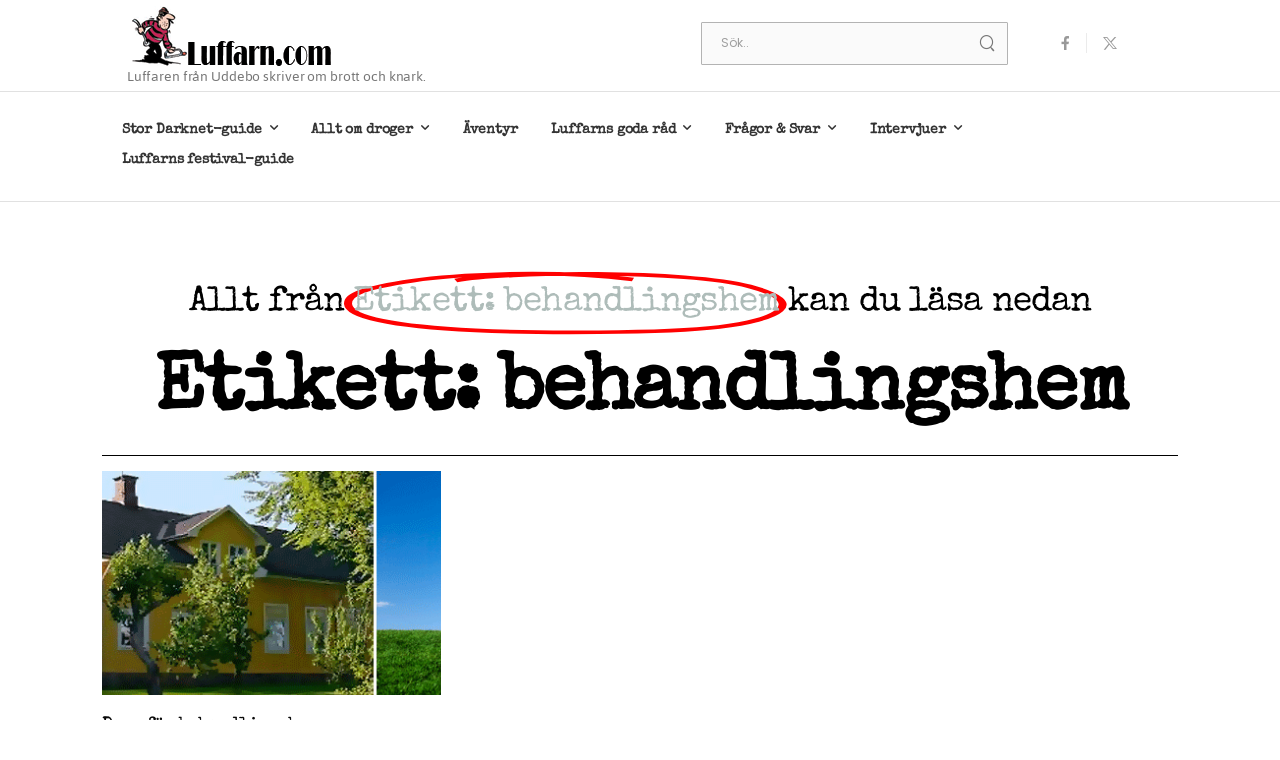

--- FILE ---
content_type: text/html; charset=UTF-8
request_url: https://www.luffarn.com/skit/behandlingshem/
body_size: 15296
content:

<!DOCTYPE html>
	<html dir="ltr" lang="sv-SE" prefix="og: https://ogp.me/ns# og: http://ogp.me/ns# fb: http://ogp.me/ns/fb#" prefix="og: http://ogp.me/ns# fb: http://ogp.me/ns/fb# og: http://ogp.me/ns# fb: http://ogp.me/ns/fb#">
	<head>
		<meta charset="UTF-8" />
		<meta name="viewport" content="width=device-width, initial-scale=1.0, minimum-scale=1.0" />

		
		<link rel="profile" href="http://gmpg.org/xfn/11" />
		<link rel="pingback" href="https://www.luffarn.com/xmlrpc.php" />

		<link rel="shortcut icon" href="https://www.luffarn.com/wp-content/uploads/2023/10/cropped-luffaren-ikon.png" type="image/x-icon" />
		<link rel="preload" href="https://www.luffarn.com/wp-content/themes/u-design/assets/vendor/wpalpha-icons/fonts/alpha.ttf?png09e" as="font" type="font/ttf" crossorigin><link rel="preload" href="https://www.luffarn.com/wp-content/themes/u-design/assets/vendor/icons/fonts/udesign.ttf?y65ra8" as="font" type="font/ttf" crossorigin>
		<title>behandlingshem | Luffarn's Blogg</title>
<style id="alpha-critical-css">body{opacity: 0}</style>

		<!-- All in One SEO Pro 4.9.3 - aioseo.com -->
	<meta name="robots" content="max-image-preview:large" />
	<meta name="google-site-verification" content="zxA6Fc5fVZfNDCXiBHXaMYX5UMHAT2DsbuyVoUNUZyI" />
	<link rel="canonical" href="https://www.luffarn.com/skit/behandlingshem/" />
	<meta name="generator" content="All in One SEO Pro (AIOSEO) 4.9.3" />
		<meta property="og:locale" content="sv_SE" />
		<meta property="og:site_name" content="Luffarn&#039;s Blogg | Uddebo Luffarn i Tranemo kommun skriver om droger och brott." />
		<meta property="og:type" content="article" />
		<meta property="og:title" content="behandlingshem | Luffarn&#039;s Blogg" />
		<meta property="og:url" content="https://www.luffarn.com/skit/behandlingshem/" />
		<meta property="og:image" content="https://www.luffarn.com/wp-content/uploads/2009/01/luffarn-logo.jpg" />
		<meta property="og:image:secure_url" content="https://www.luffarn.com/wp-content/uploads/2009/01/luffarn-logo.jpg" />
		<meta property="og:image:width" content="200" />
		<meta property="og:image:height" content="271" />
		<meta property="article:publisher" content="https://www.facebook.com/luffarn" />
		<meta name="twitter:card" content="summary" />
		<meta name="twitter:site" content="@luffarn" />
		<meta name="twitter:title" content="behandlingshem | Luffarn&#039;s Blogg" />
		<meta name="twitter:image" content="https://www.luffarn.com/wp-content/uploads/2009/01/luffarn-logo.jpg" />
		<script type="application/ld+json" class="aioseo-schema">
			{"@context":"https:\/\/schema.org","@graph":[{"@type":"BreadcrumbList","@id":"https:\/\/www.luffarn.com\/skit\/behandlingshem\/#breadcrumblist","itemListElement":[{"@type":"ListItem","@id":"https:\/\/www.luffarn.com#listItem","position":1,"name":"Hem","item":"https:\/\/www.luffarn.com","nextItem":{"@type":"ListItem","@id":"https:\/\/www.luffarn.com\/skit\/behandlingshem\/#listItem","name":"behandlingshem"}},{"@type":"ListItem","@id":"https:\/\/www.luffarn.com\/skit\/behandlingshem\/#listItem","position":2,"name":"behandlingshem","previousItem":{"@type":"ListItem","@id":"https:\/\/www.luffarn.com#listItem","name":"Hem"}}]},{"@type":"CollectionPage","@id":"https:\/\/www.luffarn.com\/skit\/behandlingshem\/#collectionpage","url":"https:\/\/www.luffarn.com\/skit\/behandlingshem\/","name":"behandlingshem | Luffarn's Blogg","inLanguage":"sv-SE","isPartOf":{"@id":"https:\/\/www.luffarn.com\/#website"},"breadcrumb":{"@id":"https:\/\/www.luffarn.com\/skit\/behandlingshem\/#breadcrumblist"}},{"@type":"Person","@id":"https:\/\/www.luffarn.com\/#person","name":"Ragnar Asp","sameAs":["https:\/\/www.facebook.com\/Luffarn","https:\/\/x.com\/Luffarn","https:\/\/bsky.app\/profile\/ragnar-asp.bsky.social","https:\/\/www.reddit.com\/r\/luffarn\/"]},{"@type":"WebSite","@id":"https:\/\/www.luffarn.com\/#website","url":"https:\/\/www.luffarn.com\/","name":"Luffarn's Blogg","description":"Uddebo Luffarn i Tranemo kommun skriver om droger och brott.","inLanguage":"sv-SE","publisher":{"@id":"https:\/\/www.luffarn.com\/#person"}}]}
		</script>
		<!-- All in One SEO Pro -->


<!-- Powered by Social Snap v1.4 - https://socialsnap.com/ -->
<meta property="og:type" content="article">
<meta property="og:title" content="">
<meta property="og:description" content="">
<meta property="og:url" content="https://www.luffarn.com/skit/behandlingshem/">
<meta property="og:site_name" content="Luffarn&#039;s Blogg">
<meta property="og:updated_time" content="2023-10-09T22:52:14+02:00">
<meta property="article:publisher" content="https://www.facebook.com/luffarn">
<meta property="article:published_time" content="2010-09-10T13:23:10+02:00">
<meta property="article:modified_time" content="2023-10-09T22:52:14+02:00">
<meta property="fb:app_id" content="1923155921341058">
<!-- Powered by Social Snap v1.4 - https://socialsnap.com/ -->

<link rel='dns-prefetch' href='//cdn.usefathom.com' />
<link rel="alternate" type="application/rss+xml" title="Luffarn&#039;s Blogg &raquo; Webbflöde" href="https://www.luffarn.com/feed/" />
<style id='wp-img-auto-sizes-contain-inline-css'>
img:is([sizes=auto i],[sizes^="auto," i]){contain-intrinsic-size:3000px 1500px}
/*# sourceURL=wp-img-auto-sizes-contain-inline-css */
</style>
<style id='classic-theme-styles-inline-css'>
/*! This file is auto-generated */
.wp-block-button__link{color:#fff;background-color:#32373c;border-radius:9999px;box-shadow:none;text-decoration:none;padding:calc(.667em + 2px) calc(1.333em + 2px);font-size:1.125em}.wp-block-file__button{background:#32373c;color:#fff;text-decoration:none}
/*# sourceURL=/wp-includes/css/classic-themes.min.css */
</style>
<link rel='stylesheet' id='aioseo/css/src/vue/standalone/blocks/table-of-contents/global.scss-css' href='https://www.luffarn.com/wp-content/plugins/all-in-one-seo-pack-pro/dist/Pro/assets/css/table-of-contents/global.e90f6d47.css?ver=4.9.3' media='all' />
<link rel='stylesheet' id='aioseo/css/src/vue/standalone/blocks/pro/recipe/global.scss-css' href='https://www.luffarn.com/wp-content/plugins/all-in-one-seo-pack-pro/dist/Pro/assets/css/recipe/global.67a3275f.css?ver=4.9.3' media='all' />
<link rel='stylesheet' id='aioseo/css/src/vue/standalone/blocks/pro/product/global.scss-css' href='https://www.luffarn.com/wp-content/plugins/all-in-one-seo-pack-pro/dist/Pro/assets/css/product/global.61066cfb.css?ver=4.9.3' media='all' />
<link rel='stylesheet' id='aioseo-eeat/css/src/vue/standalone/blocks/author-bio/global.scss-css' href='https://www.luffarn.com/wp-content/plugins/aioseo-eeat/dist/Pro/assets/css/author-bio/global.lvru5eV8.css?ver=1.2.9' media='all' />
<link rel='stylesheet' id='aioseo-eeat/css/src/vue/standalone/blocks/author-tooltip/global.scss-css' href='https://www.luffarn.com/wp-content/plugins/aioseo-eeat/dist/Pro/assets/css/author-tooltip/global.BEv34Lr4.css?ver=1.2.9' media='all' />
<link rel='stylesheet' id='aioseo-eeat/css/src/vue/standalone/blocks/reviewer-tooltip/global.scss-css' href='https://www.luffarn.com/wp-content/plugins/aioseo-eeat/dist/Pro/assets/css/reviewer-tooltip/global.Cz6Z5e1C.css?ver=1.2.9' media='all' />
<style id='global-styles-inline-css'>
:root{--wp--preset--aspect-ratio--square: 1;--wp--preset--aspect-ratio--4-3: 4/3;--wp--preset--aspect-ratio--3-4: 3/4;--wp--preset--aspect-ratio--3-2: 3/2;--wp--preset--aspect-ratio--2-3: 2/3;--wp--preset--aspect-ratio--16-9: 16/9;--wp--preset--aspect-ratio--9-16: 9/16;--wp--preset--color--black: #000000;--wp--preset--color--cyan-bluish-gray: #abb8c3;--wp--preset--color--white: #fff;--wp--preset--color--pale-pink: #f78da7;--wp--preset--color--vivid-red: #cf2e2e;--wp--preset--color--luminous-vivid-orange: #ff6900;--wp--preset--color--luminous-vivid-amber: #fcb900;--wp--preset--color--light-green-cyan: #7bdcb5;--wp--preset--color--vivid-green-cyan: #00d084;--wp--preset--color--pale-cyan-blue: #8ed1fc;--wp--preset--color--vivid-cyan-blue: #0693e3;--wp--preset--color--vivid-purple: #9b51e0;--wp--preset--color--primary: #000000;--wp--preset--color--secondary: #ffffff;--wp--preset--color--alert: ;--wp--preset--color--dark: #333;--wp--preset--color--font: #666;--wp--preset--color--transparent: transparent;--wp--preset--gradient--vivid-cyan-blue-to-vivid-purple: linear-gradient(135deg,rgb(6,147,227) 0%,rgb(155,81,224) 100%);--wp--preset--gradient--light-green-cyan-to-vivid-green-cyan: linear-gradient(135deg,rgb(122,220,180) 0%,rgb(0,208,130) 100%);--wp--preset--gradient--luminous-vivid-amber-to-luminous-vivid-orange: linear-gradient(135deg,rgb(252,185,0) 0%,rgb(255,105,0) 100%);--wp--preset--gradient--luminous-vivid-orange-to-vivid-red: linear-gradient(135deg,rgb(255,105,0) 0%,rgb(207,46,46) 100%);--wp--preset--gradient--very-light-gray-to-cyan-bluish-gray: linear-gradient(135deg,rgb(238,238,238) 0%,rgb(169,184,195) 100%);--wp--preset--gradient--cool-to-warm-spectrum: linear-gradient(135deg,rgb(74,234,220) 0%,rgb(151,120,209) 20%,rgb(207,42,186) 40%,rgb(238,44,130) 60%,rgb(251,105,98) 80%,rgb(254,248,76) 100%);--wp--preset--gradient--blush-light-purple: linear-gradient(135deg,rgb(255,206,236) 0%,rgb(152,150,240) 100%);--wp--preset--gradient--blush-bordeaux: linear-gradient(135deg,rgb(254,205,165) 0%,rgb(254,45,45) 50%,rgb(107,0,62) 100%);--wp--preset--gradient--luminous-dusk: linear-gradient(135deg,rgb(255,203,112) 0%,rgb(199,81,192) 50%,rgb(65,88,208) 100%);--wp--preset--gradient--pale-ocean: linear-gradient(135deg,rgb(255,245,203) 0%,rgb(182,227,212) 50%,rgb(51,167,181) 100%);--wp--preset--gradient--electric-grass: linear-gradient(135deg,rgb(202,248,128) 0%,rgb(113,206,126) 100%);--wp--preset--gradient--midnight: linear-gradient(135deg,rgb(2,3,129) 0%,rgb(40,116,252) 100%);--wp--preset--font-size--small: 15px;--wp--preset--font-size--medium: 24px;--wp--preset--font-size--large: 30px;--wp--preset--font-size--x-large: 42px;--wp--preset--font-size--normal: 18px;--wp--preset--font-size--huge: 34px;--wp--preset--spacing--20: 0.44rem;--wp--preset--spacing--30: 0.67rem;--wp--preset--spacing--40: 1rem;--wp--preset--spacing--50: 1.5rem;--wp--preset--spacing--60: 2.25rem;--wp--preset--spacing--70: 3.38rem;--wp--preset--spacing--80: 5.06rem;--wp--preset--shadow--natural: 6px 6px 9px rgba(0, 0, 0, 0.2);--wp--preset--shadow--deep: 12px 12px 50px rgba(0, 0, 0, 0.4);--wp--preset--shadow--sharp: 6px 6px 0px rgba(0, 0, 0, 0.2);--wp--preset--shadow--outlined: 6px 6px 0px -3px rgb(255, 255, 255), 6px 6px rgb(0, 0, 0);--wp--preset--shadow--crisp: 6px 6px 0px rgb(0, 0, 0);}:where(.is-layout-flex){gap: 0.5em;}:where(.is-layout-grid){gap: 0.5em;}body .is-layout-flex{display: flex;}.is-layout-flex{flex-wrap: wrap;align-items: center;}.is-layout-flex > :is(*, div){margin: 0;}body .is-layout-grid{display: grid;}.is-layout-grid > :is(*, div){margin: 0;}:where(.wp-block-columns.is-layout-flex){gap: 2em;}:where(.wp-block-columns.is-layout-grid){gap: 2em;}:where(.wp-block-post-template.is-layout-flex){gap: 1.25em;}:where(.wp-block-post-template.is-layout-grid){gap: 1.25em;}.has-black-color{color: var(--wp--preset--color--black) !important;}.has-cyan-bluish-gray-color{color: var(--wp--preset--color--cyan-bluish-gray) !important;}.has-white-color{color: var(--wp--preset--color--white) !important;}.has-pale-pink-color{color: var(--wp--preset--color--pale-pink) !important;}.has-vivid-red-color{color: var(--wp--preset--color--vivid-red) !important;}.has-luminous-vivid-orange-color{color: var(--wp--preset--color--luminous-vivid-orange) !important;}.has-luminous-vivid-amber-color{color: var(--wp--preset--color--luminous-vivid-amber) !important;}.has-light-green-cyan-color{color: var(--wp--preset--color--light-green-cyan) !important;}.has-vivid-green-cyan-color{color: var(--wp--preset--color--vivid-green-cyan) !important;}.has-pale-cyan-blue-color{color: var(--wp--preset--color--pale-cyan-blue) !important;}.has-vivid-cyan-blue-color{color: var(--wp--preset--color--vivid-cyan-blue) !important;}.has-vivid-purple-color{color: var(--wp--preset--color--vivid-purple) !important;}.has-black-background-color{background-color: var(--wp--preset--color--black) !important;}.has-cyan-bluish-gray-background-color{background-color: var(--wp--preset--color--cyan-bluish-gray) !important;}.has-white-background-color{background-color: var(--wp--preset--color--white) !important;}.has-pale-pink-background-color{background-color: var(--wp--preset--color--pale-pink) !important;}.has-vivid-red-background-color{background-color: var(--wp--preset--color--vivid-red) !important;}.has-luminous-vivid-orange-background-color{background-color: var(--wp--preset--color--luminous-vivid-orange) !important;}.has-luminous-vivid-amber-background-color{background-color: var(--wp--preset--color--luminous-vivid-amber) !important;}.has-light-green-cyan-background-color{background-color: var(--wp--preset--color--light-green-cyan) !important;}.has-vivid-green-cyan-background-color{background-color: var(--wp--preset--color--vivid-green-cyan) !important;}.has-pale-cyan-blue-background-color{background-color: var(--wp--preset--color--pale-cyan-blue) !important;}.has-vivid-cyan-blue-background-color{background-color: var(--wp--preset--color--vivid-cyan-blue) !important;}.has-vivid-purple-background-color{background-color: var(--wp--preset--color--vivid-purple) !important;}.has-black-border-color{border-color: var(--wp--preset--color--black) !important;}.has-cyan-bluish-gray-border-color{border-color: var(--wp--preset--color--cyan-bluish-gray) !important;}.has-white-border-color{border-color: var(--wp--preset--color--white) !important;}.has-pale-pink-border-color{border-color: var(--wp--preset--color--pale-pink) !important;}.has-vivid-red-border-color{border-color: var(--wp--preset--color--vivid-red) !important;}.has-luminous-vivid-orange-border-color{border-color: var(--wp--preset--color--luminous-vivid-orange) !important;}.has-luminous-vivid-amber-border-color{border-color: var(--wp--preset--color--luminous-vivid-amber) !important;}.has-light-green-cyan-border-color{border-color: var(--wp--preset--color--light-green-cyan) !important;}.has-vivid-green-cyan-border-color{border-color: var(--wp--preset--color--vivid-green-cyan) !important;}.has-pale-cyan-blue-border-color{border-color: var(--wp--preset--color--pale-cyan-blue) !important;}.has-vivid-cyan-blue-border-color{border-color: var(--wp--preset--color--vivid-cyan-blue) !important;}.has-vivid-purple-border-color{border-color: var(--wp--preset--color--vivid-purple) !important;}.has-vivid-cyan-blue-to-vivid-purple-gradient-background{background: var(--wp--preset--gradient--vivid-cyan-blue-to-vivid-purple) !important;}.has-light-green-cyan-to-vivid-green-cyan-gradient-background{background: var(--wp--preset--gradient--light-green-cyan-to-vivid-green-cyan) !important;}.has-luminous-vivid-amber-to-luminous-vivid-orange-gradient-background{background: var(--wp--preset--gradient--luminous-vivid-amber-to-luminous-vivid-orange) !important;}.has-luminous-vivid-orange-to-vivid-red-gradient-background{background: var(--wp--preset--gradient--luminous-vivid-orange-to-vivid-red) !important;}.has-very-light-gray-to-cyan-bluish-gray-gradient-background{background: var(--wp--preset--gradient--very-light-gray-to-cyan-bluish-gray) !important;}.has-cool-to-warm-spectrum-gradient-background{background: var(--wp--preset--gradient--cool-to-warm-spectrum) !important;}.has-blush-light-purple-gradient-background{background: var(--wp--preset--gradient--blush-light-purple) !important;}.has-blush-bordeaux-gradient-background{background: var(--wp--preset--gradient--blush-bordeaux) !important;}.has-luminous-dusk-gradient-background{background: var(--wp--preset--gradient--luminous-dusk) !important;}.has-pale-ocean-gradient-background{background: var(--wp--preset--gradient--pale-ocean) !important;}.has-electric-grass-gradient-background{background: var(--wp--preset--gradient--electric-grass) !important;}.has-midnight-gradient-background{background: var(--wp--preset--gradient--midnight) !important;}.has-small-font-size{font-size: var(--wp--preset--font-size--small) !important;}.has-medium-font-size{font-size: var(--wp--preset--font-size--medium) !important;}.has-large-font-size{font-size: var(--wp--preset--font-size--large) !important;}.has-x-large-font-size{font-size: var(--wp--preset--font-size--x-large) !important;}
:where(.wp-block-post-template.is-layout-flex){gap: 1.25em;}:where(.wp-block-post-template.is-layout-grid){gap: 1.25em;}
:where(.wp-block-term-template.is-layout-flex){gap: 1.25em;}:where(.wp-block-term-template.is-layout-grid){gap: 1.25em;}
:where(.wp-block-columns.is-layout-flex){gap: 2em;}:where(.wp-block-columns.is-layout-grid){gap: 2em;}
:root :where(.wp-block-pullquote){font-size: 1.5em;line-height: 1.6;}
/*# sourceURL=global-styles-inline-css */
</style>
<link rel='stylesheet' id='esg-plugin-settings-css' href='https://www.luffarn.com/wp-content/plugins/essential-grid/public/assets/css/settings.css?ver=3.0.17.1' media='all' />
<link rel='stylesheet' id='tp-fontello-css' href='https://www.luffarn.com/wp-content/plugins/essential-grid/public/assets/font/fontello/css/fontello.css?ver=3.0.17.1' media='all' />
<link rel='stylesheet' id='wp-pagenavi-css' href='https://www.luffarn.com/wp-content/plugins/wp-pagenavi/pagenavi-css.css?ver=2.70' media='all' />
<link rel='stylesheet' id='elementor-frontend-css' href='https://www.luffarn.com/wp-content/uploads/elementor/css/custom-frontend.min.css?ver=1767716304' media='all' />
<link rel='stylesheet' id='elementor-post-3768-css' href='https://www.luffarn.com/wp-content/uploads/elementor/css/post-3768.css?ver=6.9' media='all' />
<link rel='stylesheet' id='alpha-elementor-style-css' href='https://www.luffarn.com/wp-content/plugins/u-design-core/framework/plugins/elementor/assets/elementor.min.css?ver=6.9' media='all' />
<link rel='stylesheet' id='alpha-magnific-popup-css' href='https://www.luffarn.com/wp-content/themes/u-design/assets/vendor/jquery.magnific-popup/magnific-popup.min.css?ver=1.0' media='all' />
<link rel='stylesheet' id='alpha-elementor-pro-style-css' href='https://www.luffarn.com/wp-content/themes/u-design/framework/plugins/elementor/elementor-pro.min.css?ver=6.9' media='all' />
<link rel='stylesheet' id='alpha-cf7-css' href='https://www.luffarn.com/wp-content/themes/u-design/framework/plugins/contact-form/contact-form.min.css?ver=4.15.0' media='all' />
<link rel='stylesheet' id='alpha-elementor-extend-style-css' href='https://www.luffarn.com/wp-content/plugins/u-design-core/inc/plugins/elementor/assets/elementor-extend.min.css?ver=6.9' media='all' />
<link rel='stylesheet' id='alpha-skeleton-css' href='https://www.luffarn.com/wp-content/plugins/u-design-core/framework/addons/skeleton/skeleton.min.css?ver=6.9' media='all' />
<script src="https://cdn.usefathom.com/script.js" id="fathom-snippet-js" defer data-wp-strategy="defer" data-site="PDNQVLVF"   data-no-minify></script>
<link rel="https://api.w.org/" href="https://www.luffarn.com/wp-json/" /><link rel="alternate" title="JSON" type="application/json" href="https://www.luffarn.com/wp-json/wp/v2/tags/190" /><link rel="EditURI" type="application/rsd+xml" title="RSD" href="https://www.luffarn.com/xmlrpc.php?rsd" />
<meta name="generator" content="Elementor 3.34.0; features: e_font_icon_svg, additional_custom_breakpoints; settings: css_print_method-external, google_font-enabled, font_display-swap">
<style>.recentcomments a{display:inline !important;padding:0 !important;margin:0 !important;}</style><link rel="icon" href="https://www.luffarn.com/wp-content/uploads/2023/10/cropped-luffaren-ikon-32x32.png" sizes="32x32" />
<link rel="icon" href="https://www.luffarn.com/wp-content/uploads/2023/10/cropped-luffaren-ikon-192x192.png" sizes="192x192" />
<link rel="apple-touch-icon" href="https://www.luffarn.com/wp-content/uploads/2023/10/cropped-luffaren-ikon-180x180.png" />
<meta name="msapplication-TileImage" content="https://www.luffarn.com/wp-content/uploads/2023/10/cropped-luffaren-ikon-270x270.png" />
<style id="kirki-inline-styles"></style><!-- Mat -->
<script>
  var _paq = window._paq = window._paq || [];
  _paq.push(['trackPageView']);
  _paq.push(['enableLinkTracking']);
(function() {
    var u="https://www.luffarn.com/";
    _paq.push(["setTrackerUrl", u+"matomo.php"]);
    _paq.push(["setSiteId", "1"]);
    var d=document, g=d.createElement("script"), s=d.getElementsByTagName("script")[0];
    g.type="text/javascript"; g.async=true; g.defer=true; g.src=u+"matomo.php"; s.parentNode.insertBefore(g,s);
})();
</script>
<!-- End Mat Code -->
	</head>
	<body class="archive tag tag-behandlingshem tag-190 wp-custom-logo wp-embed-responsive wp-theme-u-design wp-child-theme-u-design-child snd-default eio-default alpha-archive-post-layout alpha-disable-mobile-slider alpha-disable-mobile-animation breadcrumb-divider-active elementor-default elementor-kit-3768">
		
		
		
		<div class="page-wrapper">

			<header class="header custom-header header-3887" id="header"><div class="alpha-block" data-block-id="3887">		<div data-elementor-type="wp-post" data-elementor-id="3887" class="elementor elementor-3887" data-elementor-post-type="udesign_template">
						<div class=" elementor-section elementor-top-section elementor-element elementor-element-ef6ecf5 elementor-section-content-middle cs4-header-top elementor-section-boxed elementor-section-height-default elementor-section-height-default smart-sticky-default" data-id="ef6ecf5" data-element_type="section">
								<div class="elementor-container elementor-column-gap-no">
				
								<div class=" elementor-column elementor-col-flex-1 elementor-top-column elementor-element elementor-element-553a9db overflow-hidden " data-id="553a9db" data-element_type="column" data-settings="{&quot;background_background&quot;:&quot;classic&quot;}">

				
				<div class="elementor-widget-wrap elementor-element-populated">
										
						<div class="elementor-element elementor-element-a7e2a51 elementor-widget elementor-widget-udesign_header_site_logo" data-id="a7e2a51" data-element_type="widget" data-widget_type="udesign_header_site_logo.default">
				<div class="elementor-widget-container">
					
<a href="https://www.luffarn.com/" class="logo" title="Luffarn&#039;s Blogg - Uddebo Luffarn i Tranemo kommun skriver om droger och brott." aria-label="Logo">
	<img width="200" height="60" src="https://www.luffarn.com/wp-content/uploads/2011/12/luffarn-text.png" class="site-logo skip-data-lazy attachment-full size-full" alt="" decoding="async" title="luffarn-text | luffarns blogg" /></a>
				</div>
				</div>
					<div class=" elementor-element elementor-element-c1ee9aa elementor-hidden-tablet elementor-hidden-mobile e-flex e-con-boxed e-con e-parent" data-id="c1ee9aa" data-element_type="container">
							<div class="e-con-inner">
						<div class="elementor-element elementor-element-be9bf74 elementor-widget elementor-widget-text-editor" data-id="be9bf74" data-element_type="widget" data-widget_type="text-editor.default">
				<div class="elementor-widget-container">
									<div id="slogan" class="grid_17">Luffaren från Uddebo skriver om brott och knark.</div>								</div>
				</div>
				<div class="elementor-element elementor-element-8c240f1 elementor-widget elementor-widget-udesign_header_mmenu_toggle" data-id="8c240f1" data-element_type="widget" data-settings="{&quot;sticky&quot;:&quot;top&quot;,&quot;sticky_on&quot;:[&quot;mobile&quot;],&quot;sticky_offset&quot;:0,&quot;sticky_effects_offset&quot;:0,&quot;sticky_anchor_link_offset&quot;:0}" data-widget_type="udesign_header_mmenu_toggle.default">
				<div class="elementor-widget-container">
					<a href="#" class="mobile-menu-toggle d-lg-none direction-start" aria-label="Mobile Menu" data-skin="dark">
	<i class="mmenu-show-icon a-icon-hamburger"></i>
	</a>
				</div>
				</div>
						</div>
				
			</div>
							</div>
				</div>
									<div class=" elementor-column elementor-col-flex-auto elementor-top-column elementor-element elementor-element-e94afe9 pl-lg-1 " data-id="e94afe9" data-element_type="column">

				
				<div class="elementor-widget-wrap elementor-element-populated">
										
						<div class="elementor-element elementor-element-ff5ed59 elementor-hidden-mobile elementor-widget elementor-widget-udesign_widget_search" data-id="ff5ed59" data-element_type="widget" data-widget_type="udesign_widget_search.default">
				<div class="elementor-widget-container">
					
	<div class="search-wrapper  light-style">
		
				<form action="https://www.luffarn.com/" method="get" class="input-wrapper">
			<input type="hidden" name="post_type" value=""/>

			<input type="search" aria-label="Search" class="form-control" name="s" placeholder="Sök.." required="" autocomplete="off">

			
							<div class="live-search-list"></div>
			
			<button class="btn btn-search" aria-label="Search Button" type="submit">
				<i class="a-icon-search"></i>
			</button>

		
		</form>
			</div>

						</div>
				</div>
				<div class="elementor-element elementor-element-aab34b3 elementor-hidden-tablet elementor-hidden-phone elementor-widget elementor-widget-udesign_widget_share" data-id="aab34b3" data-element_type="widget" data-widget_type="udesign_widget_share.default">
				<div class="elementor-widget-container">
					
<div class="social-icons social-icons-separated">
	<a href="https://www.facebook.om/luffarn" class="social-icon  use-hover  social-facebook" target="_blank" title="facebook" rel="noopener noreferrer" aria-label="Social Icon"><i class="a-icon-facebook"></i></a><a href="https://twitter.com/Luffarn" class="social-icon  use-hover  social-twitter" target="_blank" title="x" rel="noopener noreferrer" aria-label="Social Icon"><i class="a-icon-twitter"></i></a></div>

				</div>
				</div>
				<div class="elementor-element elementor-element-09b105f elementor-hidden-tablet elementor-hidden-phone elementor-widget elementor-widget-udesign_header_v_divider" data-id="09b105f" data-element_type="widget" data-widget_type="udesign_header_v_divider.default">
				<div class="elementor-widget-container">
					<span class="divider"></span>
				</div>
				</div>
						</div>
				</div>
								</div>
			</div>
					<div class=" elementor-section elementor-top-section elementor-element elementor-element-28e2c90 elementor-section-boxed elementor-section-height-default elementor-section-height-default smart-sticky-default" data-id="28e2c90" data-element_type="section">
								<div class="elementor-container elementor-column-gap-no">
				
								<div class=" elementor-column elementor-col-100 elementor-top-column elementor-element elementor-element-beb762e " data-id="beb762e" data-element_type="column">

				
				<div class="elementor-widget-wrap elementor-element-populated">
										
						<div class="elementor-element elementor-element-77bfdf7 elementor-hidden-desktop elementor-hidden-tablet animated-slow elementor-invisible elementor-widget elementor-widget-udesign_header_mmenu_toggle" data-id="77bfdf7" data-element_type="widget" data-settings="{&quot;_animation&quot;:&quot;slideInRight&quot;,&quot;_animation_mobile&quot;:&quot;blurIn&quot;,&quot;sticky_on&quot;:[&quot;mobile&quot;],&quot;sticky&quot;:&quot;top&quot;,&quot;sticky_offset&quot;:0,&quot;sticky_effects_offset&quot;:0,&quot;sticky_anchor_link_offset&quot;:0}" data-widget_type="udesign_header_mmenu_toggle.default">
				<div class="elementor-widget-container">
					<a href="#" class="mobile-menu-toggle d-lg-none direction-start" aria-label="Mobile Menu" data-skin="light">
	<i class="mmenu-show-icon a-icon-hamburger"></i>
	</a>
				</div>
				</div>
				<div class="elementor-element elementor-element-cb4d1a2 elementor-hidden-tablet elementor-hidden-phone mr-xl-0 mr-4 elementor-widget elementor-widget-udesign_widget_menu" data-id="cb4d1a2" data-element_type="widget" data-widget_type="udesign_widget_menu.default">
				<div class="elementor-widget-container">
					<nav class=" huvudmeny"><ul id="menu-huvudmeny" class="menu  horizontal-menu lazy-menu"><li id="menu-item-1057" class="menu-item menu-item-type-post_type menu-item-object-page menu-item-has-children menu-item-1057"><a title="Darknet" rel="nofollow" href="https://www.luffarn.com/darknet-guiden-en-djungel-med-knarkhandel-och-arligt-uppsat/">Stor Darknet-guide</a>
<ul class="submenu skel-menu">

</ul>
</li>
<li id="menu-item-1770" class="menu-item menu-item-type-post_type menu-item-object-page menu-item-has-children menu-item-1770"><a rel="nofollow" href="https://www.luffarn.com/listan/">Allt om droger</a>
<ul class="submenu skel-menu">

</ul>
</li>
<li id="menu-item-732" class="menu-item menu-item-type-taxonomy menu-item-object-category menu-item-732"><a title="Tips och historier från en småtjuv" rel="nofollow" href="https://www.luffarn.com/roliga-upptag/">Äventyr</a></li>
<li id="menu-item-1769" class="menu-item menu-item-type-taxonomy menu-item-object-category menu-item-has-children menu-item-1769"><a rel="nofollow" href="https://www.luffarn.com/goda-rad/">Luffarns goda råd</a>
<ul class="submenu skel-menu">

</ul>
</li>
<li id="menu-item-1362" class="menu-item menu-item-type-post_type menu-item-object-page menu-item-has-children menu-item-1362"><a rel="nofollow" href="https://www.luffarn.com/fragor-svar/">Frågor &#038; Svar</a>
<ul class="submenu skel-menu">

</ul>
</li>
<li id="menu-item-1682" class="menu-item menu-item-type-taxonomy menu-item-object-category menu-item-has-children menu-item-1682"><a rel="nofollow" href="https://www.luffarn.com/intervjuer/">Intervjuer</a>
<ul class="submenu skel-menu">

</ul>
</li>
<li id="menu-item-3775" class="menu-item menu-item-type-post_type menu-item-object-page menu-item-3775"><a rel="nofollow" href="https://www.luffarn.com/luffarns-festival-guide/">Luffarns festival-guide</a></li>
</ul></nav>				</div>
				</div>
						</div>
				</div>
								</div>
			</div>
					<div class=" elementor-section elementor-top-section elementor-element elementor-element-2f9599a elementor-section-content-middle cs4-header-top elementor-section-boxed elementor-section-height-default elementor-section-height-default smart-sticky-default" data-id="2f9599a" data-element_type="section">
								<div class="elementor-container elementor-column-gap-no">
				
								<div class=" elementor-column elementor-col-100 elementor-top-column elementor-element elementor-element-b366384 " data-id="b366384" data-element_type="column">

				
				<div class="elementor-widget-wrap">
										
								</div>
				</div>
								</div>
			</div>
					</div>
		</div></header>
			
			<main id="main" class="main">
	<div class="page-content">
		<div class="container"><div class="main-content-wrap"><div class="main-content"><div class="alpha-block" data-block-id="3921">		<div data-elementor-type="wp-post" data-elementor-id="3921" class="elementor elementor-3921" data-elementor-post-type="udesign_template">
							<div class=" elementor-element elementor-element-3b5c215 e-flex e-con-boxed e-con e-parent" data-id="3b5c215" data-element_type="container">
							<div class="e-con-inner">
						<div class="elementor-element elementor-element-7535c2d elementor-headline--style-highlight elementor-widget elementor-widget-animated-headline" data-id="7535c2d" data-element_type="widget" data-settings="{&quot;highlighted_text&quot;:&quot;Etikett: behandlingshem&quot;,&quot;headline_style&quot;:&quot;highlight&quot;,&quot;marker&quot;:&quot;circle&quot;,&quot;loop&quot;:&quot;yes&quot;,&quot;highlight_animation_duration&quot;:1200,&quot;highlight_iteration_delay&quot;:8000}" data-widget_type="animated-headline.default">
				<div class="elementor-widget-container">
							<h3 class="elementor-headline">
					<span class="elementor-headline-plain-text elementor-headline-text-wrapper">Allt från</span>
				<span class="elementor-headline-dynamic-wrapper elementor-headline-text-wrapper">
					<span class="elementor-headline-dynamic-text elementor-headline-text-active">Etikett: behandlingshem</span>
				</span>
					<span class="elementor-headline-plain-text elementor-headline-text-wrapper">kan du läsa nedan</span>
					</h3>
						</div>
				</div>
				<div class="elementor-element elementor-element-fc4ce0e elementor-widget elementor-widget-theme-archive-title elementor-page-title elementor-widget-heading" data-id="fc4ce0e" data-element_type="widget" data-widget_type="theme-archive-title.default">
				<div class="elementor-widget-container">
					<h1 class="elementor-heading-title elementor-size-xl">Etikett: behandlingshem</h1>				</div>
				</div>
				<div class="elementor-element elementor-element-55fc49b elementor-widget-divider--view-line elementor-widget elementor-widget-divider" data-id="55fc49b" data-element_type="widget" data-widget_type="divider.default">
				<div class="elementor-widget-container">
							<div class="elementor-divider">
			<span class="elementor-divider-separator">
						</span>
		</div>
						</div>
				</div>
				<div class="elementor-element elementor-element-38350ed elementor-grid-3 elementor-grid-tablet-2 elementor-grid-mobile-1 elementor-posts--thumbnail-top elementor-widget elementor-widget-global elementor-global-3927 elementor-widget-posts" data-id="38350ed" data-element_type="widget" data-settings="{&quot;pagination_type&quot;:&quot;load_more_infinite_scroll&quot;,&quot;classic_columns&quot;:&quot;3&quot;,&quot;classic_columns_tablet&quot;:&quot;2&quot;,&quot;classic_columns_mobile&quot;:&quot;1&quot;,&quot;classic_row_gap&quot;:{&quot;unit&quot;:&quot;px&quot;,&quot;size&quot;:35,&quot;sizes&quot;:[]},&quot;classic_row_gap_laptop&quot;:{&quot;unit&quot;:&quot;px&quot;,&quot;size&quot;:&quot;&quot;,&quot;sizes&quot;:[]},&quot;classic_row_gap_tablet_extra&quot;:{&quot;unit&quot;:&quot;px&quot;,&quot;size&quot;:&quot;&quot;,&quot;sizes&quot;:[]},&quot;classic_row_gap_tablet&quot;:{&quot;unit&quot;:&quot;px&quot;,&quot;size&quot;:&quot;&quot;,&quot;sizes&quot;:[]},&quot;classic_row_gap_mobile&quot;:{&quot;unit&quot;:&quot;px&quot;,&quot;size&quot;:&quot;&quot;,&quot;sizes&quot;:[]},&quot;load_more_spinner&quot;:{&quot;value&quot;:&quot;fas fa-spinner&quot;,&quot;library&quot;:&quot;fa-solid&quot;}}" data-widget_type="posts.classic">
				<div class="elementor-widget-container">
							<div class="elementor-posts-container elementor-posts elementor-posts--skin-classic elementor-grid" role="list">
				<article class="elementor-post elementor-grid-item post-533 post type-post status-publish format-standard has-post-thumbnail hentry category-debatt tag-aramia tag-behandlingshem tag-psykboende" role="listitem">
				<a class="elementor-post__thumbnail__link" href="https://www.luffarn.com/dags-for-behandlingshem/" tabindex="-1" >
			<div class="elementor-post__thumbnail"><img fetchpriority="high" width="990" height="230" src="https://www.luffarn.com/wp-content/uploads/2010/09/psykboende.png" class="attachment-large size-large wp-image-535" alt="" /></div>
		</a>
				<div class="elementor-post__text">
				<h3 class="elementor-post__title">
			<a href="https://www.luffarn.com/dags-for-behandlingshem/" >
				Dags för behandlingshem			</a>
		</h3>
				<div class="elementor-post__meta-data">
					<span class="elementor-post-date">
			september 10, 2010		</span>
				<span class="elementor-post-avatar">
			1 kommentar		</span>
				</div>
				<div class="elementor-post__excerpt">
			<p>Ajjem&auml;n vettu, nu ska Boffar-Lasse in p&aring; en P-34, fan va g&ouml;tt f&ouml;r honom. Han trodde han skulle f&aring; en rej&auml;l volta f&ouml;r tjacket han</p>
		</div>
		
		<a class="elementor-post__read-more" href="https://www.luffarn.com/dags-for-behandlingshem/" aria-label="Läs mer om Dags för behandlingshem" tabindex="-1" >
			Läs hela »		</a>

				</div>
				</article>
				</div>
					<span class="e-load-more-spinner">
				<svg aria-hidden="true" class="e-font-icon-svg e-fas-spinner" viewBox="0 0 512 512" xmlns="http://www.w3.org/2000/svg"><path d="M304 48c0 26.51-21.49 48-48 48s-48-21.49-48-48 21.49-48 48-48 48 21.49 48 48zm-48 368c-26.51 0-48 21.49-48 48s21.49 48 48 48 48-21.49 48-48-21.49-48-48-48zm208-208c-26.51 0-48 21.49-48 48s21.49 48 48 48 48-21.49 48-48-21.49-48-48-48zM96 256c0-26.51-21.49-48-48-48S0 229.49 0 256s21.49 48 48 48 48-21.49 48-48zm12.922 99.078c-26.51 0-48 21.49-48 48s21.49 48 48 48 48-21.49 48-48c0-26.509-21.491-48-48-48zm294.156 0c-26.51 0-48 21.49-48 48s21.49 48 48 48 48-21.49 48-48c0-26.509-21.49-48-48-48zM108.922 60.922c-26.51 0-48 21.49-48 48s21.49 48 48 48 48-21.49 48-48-21.491-48-48-48z"></path></svg>			</span>
		
						</div>
				</div>
						</div>
				
			</div>
					</div>
		</div></div></div></div>	</div>
				</main>

			
							<footer class="footer custom-footer footer-3861" id="footer">
						<div class="alpha-block" data-block-id="3861">		<div data-elementor-type="wp-post" data-elementor-id="3861" class="elementor elementor-3861" data-elementor-post-type="udesign_template">
							<div class=" elementor-element elementor-element-9d3a98b e-flex e-con-boxed e-con e-parent" data-id="9d3a98b" data-element_type="container" data-settings="{&quot;background_background&quot;:&quot;gradient&quot;}">
							<div class="e-con-inner">
							<div class=" elementor-element elementor-element-713f693 e-con-full e-flex e-con e-child" data-id="713f693" data-element_type="container">
					<div class="elementor-element elementor-element-016321d elementor-widget elementor-widget-heading" data-id="016321d" data-element_type="widget" data-widget_type="heading.default">
				<div class="elementor-widget-container">
					<h3 class="elementor-heading-title elementor-size-default">Guider</h3>				</div>
				</div>
				<div class="elementor-element elementor-element-b1ba435 elementor-widget__width-initial elementor-widget elementor-widget-udesign_widget_menu" data-id="b1ba435" data-element_type="widget" data-widget_type="udesign_widget_menu.default">
				<div class="elementor-widget-container">
					<nav class=" guiderna"><ul id="menu-guiderna" class="menu  vertical-menu lazy-menu menu-active-underline"><li id="menu-item-1373" class="menu-item menu-item-type-post_type menu-item-object-page menu-item-1373"><a rel="nofollow" href="https://www.luffarn.com/darknet-guiden-en-djungel-med-knarkhandel-och-arligt-uppsat/">Stora Darknet-guiden</a></li>
<li id="menu-item-4412" class="menu-item menu-item-type-post_type menu-item-object-post menu-item-4412"><a rel="nofollow" href="https://www.luffarn.com/catharsis-market/">Catharsis Market</a></li>
<li id="menu-item-4376" class="menu-item menu-item-type-custom menu-item-object-custom menu-item-4376"><a rel="nofollow" href="https://guldkran.org">Guldkran</a></li>
<li id="menu-item-4413" class="menu-item menu-item-type-post_type menu-item-object-post menu-item-4413"><a rel="nofollow" href="https://www.luffarn.com/moomin-market/">Moomin Market</a></li>
<li id="menu-item-3836" class="menu-item menu-item-type-post_type menu-item-object-page menu-item-3836"><a rel="nofollow" href="https://www.luffarn.com/luffarns-festival-guide/">Luffarns festival-guide</a></li>
<li id="menu-item-1371" class="menu-item menu-item-type-post_type menu-item-object-page menu-item-1371"><a rel="nofollow" href="https://www.luffarn.com/listan/">Ny pundare? Nybörjar-guiden.</a></li>
<li id="menu-item-1372" class="menu-item menu-item-type-post_type menu-item-object-page menu-item-1372"><a rel="nofollow" href="https://www.luffarn.com/bitcoin-guiden/">Bitcoin med swish</a></li>
<li id="menu-item-3851" class="menu-item menu-item-type-post_type menu-item-object-post menu-item-3851"><a rel="nofollow" href="https://www.luffarn.com/skaffa-monero/">Skaffa Monero</a></li>
<li id="menu-item-1368" class="menu-item menu-item-type-post_type menu-item-object-post menu-item-1368"><a rel="nofollow" href="https://www.luffarn.com/vett-och-etikett/">Vett och etikett för småpundare</a></li>
<li id="menu-item-1374" class="menu-item menu-item-type-post_type menu-item-object-post menu-item-1374"><a rel="nofollow" href="https://www.luffarn.com/testa-droger-skademinimering/">Testa kvalitet på droger</a></li>
<li id="menu-item-1370" class="menu-item menu-item-type-post_type menu-item-object-page menu-item-1370"><a rel="nofollow" href="https://www.luffarn.com/anonym-guiden/">Anonym på nätet</a></li>
<li id="menu-item-1377" class="menu-item menu-item-type-post_type menu-item-object-post menu-item-1377"><a rel="nofollow" href="https://www.luffarn.com/sahar-gor-du-om-post-med-knark-hittas-av-tullen/">Såhär gör du om post med knark hittas av tullen</a></li>
<li id="menu-item-3853" class="menu-item menu-item-type-post_type menu-item-object-page menu-item-3853"><a rel="nofollow" href="https://www.luffarn.com/doping/">Allt om doping</a></li>
</ul></nav>				</div>
				</div>
		
			</div>
						<div class=" elementor-element elementor-element-5a58616 e-con-full e-flex e-con e-child" data-id="5a58616" data-element_type="container">
					<div class="elementor-element elementor-element-de83ea1 elementor-widget-mobile__width-initial elementor-widget elementor-widget-heading" data-id="de83ea1" data-element_type="widget" data-widget_type="heading.default">
				<div class="elementor-widget-container">
					<h4 class="elementor-heading-title elementor-size-default">Kontakt</h4>				</div>
				</div>
				<div class="elementor-element elementor-element-6bdc411 elementor-widget elementor-widget-udesign_widget_menu" data-id="6bdc411" data-element_type="widget" data-widget_type="udesign_widget_menu.default">
				<div class="elementor-widget-container">
					<nav class=" kontaktmeny"><ul id="menu-kontaktmeny" class="menu  collapsible-menu lazy-menu vertical-menu menu-active-underline"><li id="menu-item-1366" class="menu-item menu-item-type-post_type menu-item-object-page menu-item-has-children menu-item-1366"><a rel="nofollow" href="https://www.luffarn.com/uddebo-luffarn/">Om Luffarn i Uddebo..</a>
<ul class="submenu skel-menu">

</ul>
</li>
<li id="menu-item-1365" class="menu-item menu-item-type-post_type menu-item-object-page menu-item-1365"><a rel="nofollow" href="https://www.luffarn.com/kontakta-luffarn/">Kontakta Luffarn</a></li>
</ul></nav>				</div>
				</div>
				<div class="elementor-element elementor-element-43904ce elementor-widget elementor-widget-udesign_widget_menu" data-id="43904ce" data-element_type="widget" data-widget_type="udesign_widget_menu.default">
				<div class="elementor-widget-container">
					<nav class=" social"><ul id="menu-social" class="menu  vertical-menu lazy-menu menu-active-underline"><li id="menu-item-1023" class="menu-item menu-item-type-custom menu-item-object-custom menu-item-1023"><a rel="nofollow" href="https://www.facebook.com/luffarn">Luffarn på Facebook</a></li>
<li id="menu-item-1367" class="menu-item menu-item-type-custom menu-item-object-custom menu-item-1367"><a rel="nofollow" href="https://twitter.com/Luffarn">Följ på Twitter</a></li>
</ul></nav>				</div>
				</div>
		
			</div>
						<div class=" elementor-element elementor-element-2d34600 e-con-full e-flex e-con e-child" data-id="2d34600" data-element_type="container">
					<div class="elementor-element elementor-element-2f942a9 elementor-widget-mobile__width-inherit elementor-widget elementor-widget-heading" data-id="2f942a9" data-element_type="widget" data-widget_type="heading.default">
				<div class="elementor-widget-container">
					<h3 class="elementor-heading-title elementor-size-default">Kategorier</h3>				</div>
				</div>
				<div class="elementor-element elementor-element-fdee497 elementor-widget elementor-widget-udesign_widget_menu" data-id="fdee497" data-element_type="widget" data-widget_type="udesign_widget_menu.default">
				<div class="elementor-widget-container">
					<nav class=" kategorier"><ul id="menu-kategorier" class="menu  vertical-menu lazy-menu menu-active-underline"><li id="menu-item-3951" class="menu-item menu-item-type-taxonomy menu-item-object-category menu-item-3951"><a rel="nofollow" href="https://www.luffarn.com/allmant/">Allmänt</a></li>
<li id="menu-item-3952" class="menu-item menu-item-type-taxonomy menu-item-object-category menu-item-3952"><a rel="nofollow" href="https://www.luffarn.com/roliga-upptag/">Äventyr</a></li>
<li id="menu-item-3953" class="menu-item menu-item-type-taxonomy menu-item-object-category menu-item-3953"><a rel="nofollow" href="https://www.luffarn.com/darknet/">Darknet</a></li>
<li id="menu-item-3954" class="menu-item menu-item-type-taxonomy menu-item-object-category menu-item-3954"><a rel="nofollow" href="https://www.luffarn.com/darknet/marknader/">Marknader</a></li>
<li id="menu-item-3955" class="menu-item menu-item-type-taxonomy menu-item-object-category menu-item-3955"><a rel="nofollow" href="https://www.luffarn.com/darknet/marknader/vendors/">Vendors</a></li>
<li id="menu-item-3956" class="menu-item menu-item-type-taxonomy menu-item-object-category menu-item-3956"><a rel="nofollow" href="https://www.luffarn.com/debatt/">Debatt</a></li>
<li id="menu-item-3957" class="menu-item menu-item-type-taxonomy menu-item-object-category menu-item-3957"><a rel="nofollow" href="https://www.luffarn.com/droger/">Droger</a></li>
<li id="menu-item-3958" class="menu-item menu-item-type-taxonomy menu-item-object-category menu-item-3958"><a rel="nofollow" href="https://www.luffarn.com/droger/doping/">Doping</a></li>
<li id="menu-item-3959" class="menu-item menu-item-type-taxonomy menu-item-object-category menu-item-3959"><a rel="nofollow" href="https://www.luffarn.com/droger/medicin/">Medicin</a></li>
<li id="menu-item-3960" class="menu-item menu-item-type-taxonomy menu-item-object-category menu-item-3960"><a rel="nofollow" href="https://www.luffarn.com/goda-garningar/">Goda gärningar</a></li>
<li id="menu-item-3961" class="menu-item menu-item-type-taxonomy menu-item-object-category menu-item-3961"><a rel="nofollow" href="https://www.luffarn.com/goda-rad/">Goda råd</a></li>
<li id="menu-item-3962" class="menu-item menu-item-type-taxonomy menu-item-object-category menu-item-3962"><a rel="nofollow" href="https://www.luffarn.com/humor/">Humor</a></li>
<li id="menu-item-3963" class="menu-item menu-item-type-taxonomy menu-item-object-category menu-item-3963"><a rel="nofollow" href="https://www.luffarn.com/internet/">Internet</a></li>
<li id="menu-item-3964" class="menu-item menu-item-type-taxonomy menu-item-object-category menu-item-3964"><a rel="nofollow" href="https://www.luffarn.com/internet/hacking/">Hacking</a></li>
<li id="menu-item-3965" class="menu-item menu-item-type-taxonomy menu-item-object-category menu-item-3965"><a rel="nofollow" href="https://www.luffarn.com/intervjuer/">Intervjuer</a></li>
<li id="menu-item-3966" class="menu-item menu-item-type-taxonomy menu-item-object-category menu-item-3966"><a rel="nofollow" href="https://www.luffarn.com/jobb/">Jobb</a></li>
<li id="menu-item-3967" class="menu-item menu-item-type-taxonomy menu-item-object-category menu-item-3967"><a rel="nofollow" href="https://www.luffarn.com/kryptovaluta/">Kryptovaluta</a></li>
<li id="menu-item-3968" class="menu-item menu-item-type-taxonomy menu-item-object-category menu-item-3968"><a rel="nofollow" href="https://www.luffarn.com/musik/">Musik</a></li>
<li id="menu-item-3969" class="menu-item menu-item-type-taxonomy menu-item-object-category menu-item-3969"><a rel="nofollow" href="https://www.luffarn.com/bra-nyheter/">Nyheter</a></li>
<li id="menu-item-3970" class="menu-item menu-item-type-taxonomy menu-item-object-category menu-item-3970"><a rel="nofollow" href="https://www.luffarn.com/sex/">Sex</a></li>
</ul></nav>				</div>
				</div>
		
			</div>
						<div class=" elementor-element elementor-element-3349da8 e-con-full e-flex e-con e-child" data-id="3349da8" data-element_type="container">
					<div class="elementor-element elementor-element-5377196 elementor-blockquote--align-left elementor-blockquote--align-right elementor-widget-mobile__width-inherit elementor-blockquote--skin-border elementor-widget elementor-widget-blockquote" data-id="5377196" data-element_type="widget" data-widget_type="blockquote.default">
				<div class="elementor-widget-container">
							<blockquote class="elementor-blockquote">
			<p class="elementor-blockquote__content">
				Höjden av bekymmerslöshet är när det största problemet man har är att man inte vet om man ska dra nästa lina i höger eller vänster näsborre.			</p>
							<div class="e-q-footer">
											<cite class="elementor-blockquote__author">Ragnar Asp</cite>
														</div>
					</blockquote>
						</div>
				</div>
		
			</div>
							</div>
				
			</div>
						<div class=" elementor-element elementor-element-13b5c42 e-flex e-con-boxed e-con e-parent" data-id="13b5c42" data-element_type="container" data-settings="{&quot;background_background&quot;:&quot;classic&quot;}">
							<div class="e-con-inner">
						<div class="elementor-element elementor-element-9eb133c elementor-widget elementor-widget-text-editor" data-id="9eb133c" data-element_type="widget" data-widget_type="text-editor.default">
				<div class="elementor-widget-container">
									<p>Luffarn.com är inte upphovsrättsskyddad utan står utanför det systemet, fritt fram att kopiera och sprida innehåll. Luffarn skriver om droger och kriminalitet sedan 2008. <a href="https://www.luffarn.com/integritetspolicy/">Integritetspolicy </a>| <a href="https://www.luffarn.com/kontakta-luffarn/">Kontakt</a> | Luffarn.com deltar i <a href="https://anonymaforaldrar.org/" target="_blank" rel="noopener"><strong>Anonyma Föräldrar mot Missbruk och Beroende i Sverige</strong> &#8211; Steg 1: Skademinimering</a> | <a href="https://www.luffarn.com/feed/">Inlägg (RSS)</a> | <a href="https://www.luffarn.com/comments/feed/">Kommentarer (RSS)</a></p>								</div>
				</div>
						</div>
				
			</div>
					</div>
		</div>					</footer>
					
		</div>

		<div class="mobile-icon-bar sticky-content fix-bottom items-3"><a href="#" class="mobile-menu-toggle mobile-item" aria-label="Mobile Menu Toggle"><i class="a-icon-bars"></i></a><a href="https://www.luffarn.com" class="mobile-item" aria-label="Home"><i class="a-icon-home"></i></a>				<div class="search-wrapper hs-toggle rect">
					<a href="#" class="search-toggle mobile-item"><i class="a-icon-search"></i></a>
					<form action="https://www.luffarn.com/" method="get" class="input-wrapper">
						<input type="hidden" name="post_type" value=""/>
						<input type="search" class="form-control" name="s" placeholder="Search" required="" autocomplete="off">

													<div class="live-search-list"></div>
						
						<button class="btn btn-search" type="submit" aria-label="Search Button">
							<i class="a-icon-search"></i>
						</button> 
					</form>
				</div>
				<a href="#" class="mobile-item" id="scroll-top" aria-label="Scroll to Top"><i class="a-icon-long-arrow-up"></i></a></div>
					<a id="scroll-top" class="scroll-top" href="#top" title="Top" aria-label="Top" role="button">
				<i class="a-icon-long-arrow-up"></i>
				<svg  version="1.1" xmlns="http://www.w3.org/2000/svg" xmlns:xlink="http://www.w3.org/1999/xlink" x="0px" y="0px"
					viewBox="0 0 70 70" enable-background="new 0 0 70 70" xml:space="preserve">
					<circle id="progress-indicator" fill="transparent" stroke="#000000" stroke-miterlimit="10" cx="35" cy="35" r="34"/>
				</svg>
			</a>
		
					<div class="mobile-menu-wrapper">
				<div class="mobile-menu-overlay"></div>
				<div class="mobile-menu-container" style="height: 100vh;">
					<!-- Need to ajax load mobile menus -->
				</div>
				<a class="mobile-menu-close" href="#" aria-label="Close" role="button"><i class="close-icon"></i></a>
			</div>
		
		
		<script type="speculationrules">
{"prefetch":[{"source":"document","where":{"and":[{"href_matches":"/*"},{"not":{"href_matches":["/wp-*.php","/wp-admin/*","/wp-content/uploads/*","/wp-content/*","/wp-content/plugins/*","/wp-content/themes/u-design-child/*","/wp-content/themes/u-design/*","/*\\?(.+)"]}},{"not":{"selector_matches":"a[rel~=\"nofollow\"]"}},{"not":{"selector_matches":".no-prefetch, .no-prefetch a"}}]},"eagerness":"conservative"}]}
</script>
<style></style>		<style>
			@media (max-width: 991px) {
				div.title-lg-center .title {
					margin-left: auto;
					margin-right: auto;
					text-align: center;
				}
				div.title-lg-left .title {
					margin-right: auto;
					margin-left: 0;
					text-align: left;
				}
				div.title-lg-right .title {
					margin-left: auto;
					margin-right: 0;
					text-align: right;
				}
			}
			@media (max-width: 767px) {
				div.title-md-center .title {
					margin-left: auto;
					margin-right: auto;
					text-align: center;
				}
				div.title-md-left .title {
					margin-right: auto;
					text-align: left;
					margin-left: 0;
				}
				div.title-md-right .title {
					margin-left: auto;
					margin-right: 0;
					text-align: right;
				}
			}
		</style>
						<script type="text/javascript" id="webfont-queue">
				WebFontConfig = {
					google: { families: [ 'Roboto:300,400,500,600,700','Special+Elite','Jaldi:300,400,500,600,700&display=swap' ] }
				};
				(function(d) {
					var wf = d.createElement('script'), s = d.scripts[0];
					wf.src = 'https://www.luffarn.com/wp-content/themes/u-design/framework/assets/js/webfont.js';
					wf.async = true;
					s.parentNode.insertBefore(wf, s);
				})(document);
			</script>
			<!-- Matomo -->
<script>
  var _paq = window._paq = window._paq || [];
  /* tracker methods like "setCustomDimension" should be called before "trackPageView" */
  _paq.push(['trackPageView']);
  _paq.push(['enableLinkTracking']);
  (function() {
    var u="//privacy-analytics.cc/";
    _paq.push(['setTrackerUrl', u+'matomo.php']);
    _paq.push(['setSiteId', '2']);
    var d=document, g=d.createElement('script'), s=d.getElementsByTagName('script')[0];
    g.async=true; g.src=u+'matomo.js'; s.parentNode.insertBefore(g,s);
  })();
</script>
<!-- End Matomo Code -->
<noscript><p><img referrerpolicy="no-referrer-when-downgrade" src="//privacy-analytics.cc/matomo.php?idsite=2&rec=1" style="border:0;" alt="" /></p></noscript>
<link rel='stylesheet' id='e-sticky-css' href='https://www.luffarn.com/wp-content/plugins/elementor-pro/assets/css/modules/sticky.min.css?ver=3.34.0' media='all' />
<link rel='stylesheet' id='alpha-share-css' href='https://www.luffarn.com/wp-content/plugins/u-design-core/inc/widgets/share/share.min.css?ver=4.15.0' media='all' />
<link rel='stylesheet' id='e-animation-slideInRight-css' href='https://www.luffarn.com/wp-content/plugins/elementor/assets/lib/animations/styles/slideInRight.min.css?ver=3.34.0' media='all' />
<link rel='stylesheet' id='e-animation-blurIn-css' href='https://www.luffarn.com/wp-content/themes/u-design/assets/css/components/animations/blurIn.min.css?ver=4.15.0' media='all' />
<link rel='stylesheet' id='widget-animated-headline-css' href='https://www.luffarn.com/wp-content/plugins/elementor-pro/assets/css/widget-animated-headline.min.css?ver=3.34.0' media='all' />
<link rel='stylesheet' id='widget-heading-css' href='https://www.luffarn.com/wp-content/plugins/elementor/assets/css/widget-heading.min.css?ver=3.34.0' media='all' />
<link rel='stylesheet' id='widget-divider-css' href='https://www.luffarn.com/wp-content/plugins/elementor/assets/css/widget-divider.min.css?ver=3.34.0' media='all' />
<link rel='stylesheet' id='widget-posts-css' href='https://www.luffarn.com/wp-content/plugins/elementor-pro/assets/css/widget-posts.min.css?ver=3.34.0' media='all' />
<link rel='stylesheet' id='widget-blockquote-css' href='https://www.luffarn.com/wp-content/plugins/elementor-pro/assets/css/widget-blockquote.min.css?ver=3.34.0' media='all' />
<link rel='stylesheet' id='alpha-menu-vertical-css' href='https://www.luffarn.com/wp-content/themes/u-design/assets/css/components/menu-vertical.min.css?ver=4.15.0' media='all' />
<link rel='stylesheet' id='alpha-menu-collapsible-css' href='https://www.luffarn.com/wp-content/themes/u-design/assets/css/components/menu-collapsible.min.css?ver=4.15.0' media='all' />
<link rel='stylesheet' id='alpha-footer-mobile-icons-bar-css' href='https://www.luffarn.com/wp-content/themes/u-design/assets/css/components/footer-mobile-icons-bar.min.css?ver=4.15.0' media='all' />
<link rel='stylesheet' id='alpha-post-css' href='https://www.luffarn.com/wp-content/plugins/u-design-core/inc/widgets/posts/post.min.css?ver=4.15.0' media='all' />
<link rel='stylesheet' id='alpha-theme-css' href='https://www.luffarn.com/wp-content/themes/u-design/assets/css/theme.min.css?ver=4.15.0' media='all' />
<link rel='stylesheet' id='alpha-gutenberg-css' href='https://www.luffarn.com/wp-content/themes/u-design/assets/css/components/gutenberg-optimized.min.css?ver=4.15.0' media='all' />
<link rel='stylesheet' id='alpha-framework-icons-css' href='https://www.luffarn.com/wp-content/themes/u-design/assets/vendor/wpalpha-icons/css/icons.min.css?ver=4.15.0' media='all' />
<link rel='stylesheet' id='alpha-alert-css' href='https://www.luffarn.com/wp-content/plugins/u-design-core/inc/widgets/alert/alert.min.css?ver=4.15.0' media='all' />
<link rel='stylesheet' id='alpha-dynamic-vars-css' href='https://www.luffarn.com/wp-content/uploads/udesign_styles/dynamic_vars.min.css?ver=4.15.0' media='all' />
<link rel='stylesheet' id='alpha-theme-blog-css' href='https://www.luffarn.com/wp-content/themes/u-design/assets/css/pages/blog.min.css?ver=4.15.0' media='all' />
<link rel='stylesheet' id='elementor-post-3887-css' href='https://www.luffarn.com/wp-content/uploads/elementor/css/post-3887.css?ver=1767716305' media='all' />
<style id='elementor-post-3887-inline-css'>
.cs4-header-bottom .nowrap-col .elementor-widget-wrap{flex-wrap:nowrap}@media (max-width:767px){.cs4-header-top .custom-top-list .elementor-icon-list-item .elementor-icon-list-text,.cs4-header-top .custom-account span{display:none}.cs4-header-top .custom-top-list.elementor-element .elementor-icon-list-items li.elementor-icon-list-item:not(:last-child):after{content:none}}@media (max-width:1199px){.cs4-header-bottom .cs-search .search-toggle span{display:none}}
/*# sourceURL=elementor-post-3887-inline-css */
</style>
<link rel='stylesheet' id='elementor-post-3861-css' href='https://www.luffarn.com/wp-content/uploads/elementor/css/post-3861.css?ver=1767716305' media='all' />
<link rel='stylesheet' id='elementor-post-3921-css' href='https://www.luffarn.com/wp-content/uploads/elementor/css/post-3921.css?ver=1767716359' media='all' />
<link rel='stylesheet' id='alpha-style-css' href='https://www.luffarn.com/wp-content/themes/u-design/style.css?ver=4.15.0' media='all' />
<link rel='stylesheet' id='alpha-icons-css' href='https://www.luffarn.com/wp-content/themes/u-design/assets/vendor/icons/css/icons.min.css?ver=4.15.0' media='all' />
<link rel='stylesheet' id='alpha-search-live-css' href='https://www.luffarn.com/wp-content/themes/u-design/assets/css/components/search-live.min.css?ver=4.15.0' media='all' />
<link rel='stylesheet' id='font-awesome-5-all-css' href='https://www.luffarn.com/wp-content/plugins/elementor/assets/lib/font-awesome/css/all.min.css?ver=3.34.0' media='all' />
<link rel='stylesheet' id='font-awesome-4-shim-css' href='https://www.luffarn.com/wp-content/plugins/elementor/assets/lib/font-awesome/css/v4-shims.min.css?ver=3.34.0' media='all' />
<link rel='stylesheet' id='elementor-gf-local-poppins-css' href='https://www.luffarn.com/wp-content/uploads/elementor/google-fonts/css/poppins.css?ver=1748017363' media='all' />
<link rel='stylesheet' id='elementor-gf-local-specialelite-css' href='https://www.luffarn.com/wp-content/uploads/elementor/google-fonts/css/specialelite.css?ver=1748017349' media='all' />
<link rel='stylesheet' id='elementor-gf-local-jaldi-css' href='https://www.luffarn.com/wp-content/uploads/elementor/google-fonts/css/jaldi.css?ver=1748017350' media='all' />
<link rel='stylesheet' id='elementor-gf-local-underdog-css' href='https://www.luffarn.com/wp-content/uploads/elementor/google-fonts/css/underdog.css?ver=1748017363' media='all' />
<script src="https://www.luffarn.com/wp-includes/js/dist/hooks.min.js?ver=dd5603f07f9220ed27f1" id="wp-hooks-js"></script>
<script src="https://www.luffarn.com/wp-includes/js/dist/i18n.min.js?ver=c26c3dc7bed366793375" id="wp-i18n-js"></script>
<script id="wp-i18n-js-after">
wp.i18n.setLocaleData( { 'text direction\u0004ltr': [ 'ltr' ] } );
//# sourceURL=wp-i18n-js-after
</script>
<script src="https://www.luffarn.com/wp-content/plugins/contact-form-7/includes/swv/js/index.js?ver=6.1.4" id="swv-js"></script>
<script id="contact-form-7-js-translations">
( function( domain, translations ) {
	var localeData = translations.locale_data[ domain ] || translations.locale_data.messages;
	localeData[""].domain = domain;
	wp.i18n.setLocaleData( localeData, domain );
} )( "contact-form-7", {"translation-revision-date":"2024-09-04 15:58:44+0000","generator":"GlotPress\/4.0.1","domain":"messages","locale_data":{"messages":{"":{"domain":"messages","plural-forms":"nplurals=2; plural=n != 1;","lang":"sv_SE"},"This contact form is placed in the wrong place.":["Detta kontaktformul\u00e4r \u00e4r placerat p\u00e5 fel st\u00e4lle."],"Error:":["Fel:"]}},"comment":{"reference":"includes\/js\/index.js"}} );
//# sourceURL=contact-form-7-js-translations
</script>
<script id="contact-form-7-js-before">
var wpcf7 = {
    "api": {
        "root": "https:\/\/www.luffarn.com\/wp-json\/",
        "namespace": "contact-form-7\/v1"
    },
    "cached": 1
};
//# sourceURL=contact-form-7-js-before
</script>
<script src="https://www.luffarn.com/wp-content/plugins/contact-form-7/includes/js/index.js?ver=6.1.4" id="contact-form-7-js"></script>
<script src="https://www.luffarn.com/wp-includes/js/jquery/jquery.min.js?ver=3.7.1" id="jquery-core-js"></script>
<script async="async" src="https://www.luffarn.com/wp-content/plugins/u-design-core/framework/addons/live-search/jquery.autocomplete.min.js?ver=6.9" id="jquery-autocomplete-js"></script>
<script id="send-app-cf7-form-tracker-js-before">
const eSendCf7FormsSettings = {"ajaxUrl":"https:\/\/www.luffarn.com\/wp-admin\/admin-ajax.php","integration":"cf7","nonce":"3e020c1596","viewedThreshold":0.95,"viewedAction":"send_app_cf7_form_viewed","abandonedAction":"send_app_cf7_form_abandoned","formSelectors":["form.wpcf7-form"],"debugOn":false,"idPrefix":"cf7-"}
//# sourceURL=send-app-cf7-form-tracker-js-before
</script>
<script src="https://www.luffarn.com/wp-content/plugins/send-app/assets/js/send-app-cf7-form-tracker.js?ver=1.6.2" id="send-app-cf7-form-tracker-js"></script>
<script id="send-app-elementor-form-tracker-js-before">
const eSendElementorFormsSettings = {"ajaxUrl":"https:\/\/www.luffarn.com\/wp-admin\/admin-ajax.php","integration":"elementor","nonce":"3e020c1596","viewedThreshold":0.95,"viewedAction":"send_app_elementor_form_viewed","abandonedAction":"send_app_elementor_form_abandoned","formSelectors":["form.elementor-form","form.ehp-form"],"debugOn":false,"idPrefix":""}
//# sourceURL=send-app-elementor-form-tracker-js-before
</script>
<script src="https://www.luffarn.com/wp-content/plugins/send-app/assets/js/send-app-elementor-form-tracker.js?ver=1.6.2" id="send-app-elementor-form-tracker-js"></script>
<script src="https://www.luffarn.com/wp-includes/js/imagesloaded.min.js?ver=5.0.0" id="imagesloaded-js"></script>
<script async="async" src="https://www.luffarn.com/wp-content/themes/u-design/assets/vendor/jquery.magnific-popup/jquery.magnific-popup.min.js?ver=1.1.0" id="alpha-magnific-popup-js"></script>
<script id="alpha-framework-js-extra">
var alpha_vars = {"theme":"udesign","theme_icon_prefix":"a","is_multisite":"","current_blog_id":"1","alpha_gap":"15px","home_url":"https://www.luffarn.com/","ajax_url":"https://www.luffarn.com/wp-admin/admin-ajax.php","nonce":"d10252b033","lazyload":"","container":"1260","assets_url":"https://www.luffarn.com/wp-content/themes/u-design/assets","texts":{"loading":"Loading...","loadmore_error":"Loading failed","popup_error":"The content could not be loaded.","quick_access":"Click to edit this element.","edit":"Edit","search_history_title":"Search History","search_history_clear_all":"Clear","ribbon":"Ribbon"},"resource_split_tasks":"1","resource_after_load":"1","alpha_cache_key":"alpha_cache_c60dc08962df41da95b6a5c5b7a8c72d","lazyload_menu":"1","countdown":{"labels":["Years","Months","Weeks","Days","Hours","Minutes","Seconds"],"labels_short":["Years","Months","Weeks","Days","Hrs","Mins","Secs"],"label1":["Year","Month","Week","Day","Hour","Minute","Second"],"label1_short":["Year","Month","Week","Day","Hour","Min","Sec"]},"menu_last_time":"1769022127","popup_last_time":"0","skeleton_screen":"1","posts_per_page":"10","blog_ajax":"1","resource_disable_elementor":"1","placeholder_img":"https://www.luffarn.com/wp-content/themes/u-design/assets/images/placeholders/post-placeholder.jpg","placeholder_alt":"UDesign Placeholder","placeholder_width":"730","placeholder_height":"570","search_result":"There are no results."};
//# sourceURL=alpha-framework-js-extra
</script>
<script src="https://www.luffarn.com/wp-content/themes/u-design/framework/assets/js/framework.min.js?ver=4.15.0" id="alpha-framework-js"></script>
<script src="https://www.luffarn.com/wp-content/themes/u-design/framework/assets/js/sticky-content.min.js?ver=4.15.0" id="alpha-sticky-content-js"></script>
<script async="async" src="https://www.luffarn.com/wp-content/themes/u-design/framework/assets/js/framework-async.min.js?ver=4.15.0" id="alpha-framework-async-js"></script>
<script src="https://www.luffarn.com/wp-content/themes/u-design/framework/assets/js/browser-config.min.js?ver=4.15.0" id="alpha-browser-config-js"></script>
<script async="async" src="https://www.luffarn.com/wp-content/themes/u-design/inc/assets/js/ajax.min.js?ver=4.15.0" id="alpha-ajax-js"></script>
<script src="https://www.luffarn.com/wp-content/plugins/u-design-core/inc/addons/post-like/post-like.min.js?ver=4.15.0" id="alpha-post-like-js"></script>
<script src="https://www.luffarn.com/wp-content/plugins/u-design-core/framework/addons/skeleton/skeleton.min.js?ver=4.15.0" id="alpha-skeleton-js"></script>
<script src="https://www.luffarn.com/wp-content/plugins/elementor/assets/js/webpack.runtime.min.js?ver=3.34.0" id="elementor-webpack-runtime-js"></script>
<script src="https://www.luffarn.com/wp-content/plugins/elementor/assets/js/frontend-modules.min.js?ver=3.34.0" id="elementor-frontend-modules-js"></script>
<script src="https://www.luffarn.com/wp-includes/js/jquery/ui/core.min.js?ver=1.13.3" id="jquery-ui-core-js"></script>
<script id="elementor-frontend-js-before">
var elementorFrontendConfig = {"environmentMode":{"edit":false,"wpPreview":false,"isScriptDebug":false},"i18n":{"shareOnFacebook":"Dela p\u00e5 Facebook","shareOnTwitter":"Dela p\u00e5 Twitter","pinIt":"F\u00e4st det","download":"Ladda ner","downloadImage":"Ladda ner bild","fullscreen":"Helsk\u00e4rm","zoom":"Zoom","share":"Dela","playVideo":"Spela videoklipp","previous":"F\u00f6reg\u00e5ende","next":"N\u00e4sta","close":"St\u00e4ng","a11yCarouselPrevSlideMessage":"F\u00f6reg\u00e5ende bild","a11yCarouselNextSlideMessage":"N\u00e4sta bild","a11yCarouselFirstSlideMessage":"Detta \u00e4r f\u00f6rsta bilden","a11yCarouselLastSlideMessage":"Detta \u00e4r sista bilden","a11yCarouselPaginationBulletMessage":"G\u00e5 till bild"},"is_rtl":false,"breakpoints":{"xs":0,"sm":480,"md":768,"lg":992,"xl":1440,"xxl":1600},"responsive":{"breakpoints":{"mobile":{"label":"Mobilt portr\u00e4ttl\u00e4ge","value":767,"default_value":767,"direction":"max","is_enabled":true},"mobile_extra":{"label":"Mobil liggande","value":880,"default_value":880,"direction":"max","is_enabled":false},"tablet":{"label":"St\u00e5ende p\u00e5 l\u00e4splatta","value":991,"default_value":1024,"direction":"max","is_enabled":true},"tablet_extra":{"label":"Liggande p\u00e5 l\u00e4splatta","value":1199,"default_value":1200,"direction":"max","is_enabled":true},"laptop":{"label":"B\u00e4rbar dator","value":1439,"default_value":1366,"direction":"max","is_enabled":true},"widescreen":{"label":"Widescreen","value":2400,"default_value":2400,"direction":"min","is_enabled":false}},
"hasCustomBreakpoints":true},"version":"3.34.0","is_static":false,"experimentalFeatures":{"e_font_icon_svg":true,"additional_custom_breakpoints":true,"container":true,"theme_builder_v2":true,"nested-elements":true,"home_screen":true,"global_classes_should_enforce_capabilities":true,"e_variables":true,"cloud-library":true,"e_opt_in_v4_page":true,"e_interactions":true,"import-export-customization":true,"e_pro_variables":true},"urls":{"assets":"https:\/\/www.luffarn.com\/wp-content\/plugins\/elementor\/assets\/","ajaxurl":"https:\/\/www.luffarn.com\/wp-admin\/admin-ajax.php","uploadUrl":"https:\/\/www.luffarn.com\/wp-content\/uploads"},"nonces":{"floatingButtonsClickTracking":"701986c5fc"},"swiperClass":"swiper","settings":{"editorPreferences":[]},"kit":{"space_between_widgets":{"column":"0","row":"4","isLinked":false,"unit":"px","size":0,"sizes":[]},"viewport_tablet":991,"body_background_background":"classic","viewport_tablet_extra":1199,"viewport_laptop":1439,"active_breakpoints":["viewport_mobile","viewport_tablet","viewport_tablet_extra","viewport_laptop"],"space_between_widgets_laptop":{"column":"","row":"","isLinked":true,"unit":"px"},"space_between_widgets_tablet_extra":{"column":"","row":"","isLinked":true,"unit":"px"},"space_between_widgets_tablet":{"column":"","row":"","isLinked":true,"unit":"px"},"space_between_widgets_mobile":{"column":"","row":"","isLinked":true,"unit":"px"},"global_image_lightbox":"yes","lightbox_enable_counter":"yes","lightbox_enable_fullscreen":"yes","lightbox_enable_zoom":"yes","lightbox_enable_share":"yes","lightbox_title_src":"title","lightbox_description_src":"description"},"post":{"id":0,"title":"behandlingshem | Luffarn's Blogg","excerpt":""}};
//# sourceURL=elementor-frontend-js-before
</script>
<script src="https://www.luffarn.com/wp-content/plugins/elementor/assets/js/frontend.min.js?ver=3.34.0" id="elementor-frontend-js"></script>
<script src="https://www.luffarn.com/wp-content/plugins/elementor-pro/assets/lib/sticky/jquery.sticky.min.js?ver=3.34.0" id="e-sticky-js"></script>
<script async="async" src="https://www.luffarn.com/wp-content/themes/u-design/assets/js/theme.min.js?ver=4.15.0" id="alpha-theme-js"></script>
<script src="https://www.luffarn.com/wp-content/themes/u-design/assets/js/content-loaded.min.js?ver=4.15.0" id="alpha-content-loaded-js"></script>
<script src="https://www.luffarn.com/wp-content/plugins/elementor/assets/lib/font-awesome/js/v4-shims.min.js?ver=3.34.0" id="font-awesome-4-shim-js"></script>
<script src="https://www.luffarn.com/wp-content/plugins/elementor-pro/assets/js/webpack-pro.runtime.min.js?ver=3.34.0" id="elementor-pro-webpack-runtime-js"></script>
<script id="elementor-pro-frontend-js-before">
var ElementorProFrontendConfig = {"ajaxurl":"https:\/\/www.luffarn.com\/wp-admin\/admin-ajax.php","nonce":"ae3447f5ad","urls":{"assets":"https:\/\/www.luffarn.com\/wp-content\/plugins\/elementor-pro\/assets\/","rest":"https:\/\/www.luffarn.com\/wp-json\/"},"settings":{"lazy_load_background_images":false},"popup":{"hasPopUps":true},"shareButtonsNetworks":{"facebook":{"title":"Facebook","has_counter":true},"twitter":{"title":"Twitter"},"linkedin":{"title":"LinkedIn","has_counter":true},"pinterest":{"title":"Pinterest","has_counter":true},"reddit":{"title":"Reddit","has_counter":true},"vk":{"title":"VK","has_counter":true},"odnoklassniki":{"title":"OK","has_counter":true},"tumblr":{"title":"Tumblr"},"digg":{"title":"Digg"},"skype":{"title":"Skype"},"stumbleupon":{"title":"StumbleUpon","has_counter":true},"mix":{"title":"Mix"},"telegram":{"title":"Telegram"},"pocket":{"title":"Pocket","has_counter":true},"xing":{"title":"XING","has_counter":true},"whatsapp":{"title":"WhatsApp"},"email":{"title":"Email"},"print":{"title":"Print"},"x-twitter":{"title":"X"},"threads":{"title":"Threads"}},
"facebook_sdk":{"lang":"sv_SE","app_id":""},"lottie":{"defaultAnimationUrl":"https:\/\/www.luffarn.com\/wp-content\/plugins\/elementor-pro\/modules\/lottie\/assets\/animations\/default.json"}};
//# sourceURL=elementor-pro-frontend-js-before
</script>
<script src="https://www.luffarn.com/wp-content/plugins/elementor-pro/assets/js/frontend.min.js?ver=3.34.0" id="elementor-pro-frontend-js"></script>
<script src="https://www.luffarn.com/wp-content/plugins/elementor-pro/assets/js/elements-handlers.min.js?ver=3.34.0" id="pro-elements-handlers-js"></script>
	<script>(function(){function c(){var b=a.contentDocument||a.contentWindow.document;if(b){var d=b.createElement('script');d.innerHTML="window.__CF$cv$params={r:'9c4f8586fb3bf689',t:'MTc2OTU5MzE1Ny4wMDAwMDA='};var a=document.createElement('script');a.nonce='';a.src='/cdn-cgi/challenge-platform/scripts/jsd/main.js';document.getElementsByTagName('head')[0].appendChild(a);";b.getElementsByTagName('head')[0].appendChild(d)}}if(document.body){var a=document.createElement('iframe');a.height=1;a.width=1;a.style.position='absolute';a.style.top=0;a.style.left=0;a.style.border='none';a.style.visibility='hidden';document.body.appendChild(a);if('loading'!==document.readyState)c();else if(window.addEventListener)document.addEventListener('DOMContentLoaded',c);else{var e=document.onreadystatechange||function(){};document.onreadystatechange=function(b){e(b);'loading'!==document.readyState&&(document.onreadystatechange=e,c())}}}})();</script></body>
</html>


--- FILE ---
content_type: text/css
request_url: https://www.luffarn.com/wp-content/uploads/elementor/css/post-3768.css?ver=6.9
body_size: 535
content:
.elementor-kit-3768{--e-global-color-primary:#000000;--e-global-color-secondary:#ffffff;--e-global-color-text:#777;--e-global-color-success:rgba(109, 158, 24, 0.82);--e-global-color-551a2fa:#710000;--e-global-color-6951984:#07156C;--e-global-color-601850a:#FCD35233;--e-global-color-bd8a6b1:#4254BF2B;--e-global-typography-primary-font-family:"Special Elite";--e-global-typography-primary-font-size:21px;--e-global-typography-primary-font-weight:600;--e-global-typography-secondary-font-family:"Jaldi";--e-global-typography-secondary-font-size:16px;--e-global-typography-secondary-font-weight:400;--e-global-typography-text-font-family:"Times New Roman";--e-global-typography-text-font-size:18px;--e-global-typography-text-font-weight:400;--e-global-typography-accent-font-family:"Jaldi";--e-global-typography-accent-font-size:18px;--e-global-typography-accent-font-weight:500;background-color:var( --e-global-color-secondary );color:var( --e-global-color-text );font-family:"Times New Roman", Sans-serif;font-size:18px;font-weight:400;}.elementor-kit-3768 button:hover,.elementor-kit-3768 button:focus,.elementor-kit-3768 input[type="button"]:hover,.elementor-kit-3768 input[type="button"]:focus,.elementor-kit-3768 input[type="submit"]:hover,.elementor-kit-3768 input[type="submit"]:focus,.elementor-kit-3768 .elementor-button:hover,.elementor-kit-3768 .elementor-button:focus{background-color:#466F10;color:var( --e-global-color-secondary );box-shadow:0px 0px 10px 0px rgba(117.30000000000001, 117.30000000000001, 117.30000000000001, 0.5);border-style:solid;border-color:#6D6D6D;border-radius:1px 1px 1px 1px;}.elementor-widget:not(:last-child){margin-block-end:4px;}.elementor-element{--widgets-spacing:4px 0px;--widgets-spacing-row:4px;--widgets-spacing-column:0px;}html body{--alpha-gap:calc(0px / 2);}.elementor-kit-3768 e-page-transition{background-color:#FFFFFF;}.elementor-kit-3768 p{margin-block-end:4px;}.elementor-kit-3768 a{color:#0A066F;}.elementor-kit-3768 a:hover{color:#A01616;}.elementor-kit-3768 h1{color:var( --e-global-color-primary );font-family:"Special Elite", Sans-serif;font-size:54px;}.elementor-kit-3768 h2{color:var( --e-global-color-primary );font-family:"Special Elite", Sans-serif;font-size:38px;}.elementor-kit-3768 h3{color:var( --e-global-color-primary );font-family:"Special Elite", Sans-serif;font-size:35px;}.elementor-kit-3768 h4{color:var( --e-global-color-primary );font-family:"Jaldi", Sans-serif;font-size:26px;font-weight:300;}.elementor-kit-3768 h5{color:var( --e-global-color-primary );font-family:"Jaldi", Sans-serif;}.elementor-kit-3768 h6{color:var( --e-global-color-primary );font-family:"Special Elite", Sans-serif;}.elementor-kit-3768 button,.elementor-kit-3768 input[type="button"],.elementor-kit-3768 input[type="submit"],.elementor-kit-3768 .elementor-button{font-family:var( --e-global-typography-secondary-font-family ), Sans-serif;font-size:var( --e-global-typography-secondary-font-size );font-weight:var( --e-global-typography-secondary-font-weight );color:var( --e-global-color-text );border-style:solid;border-width:1px 1px 1px 1px;border-color:var( --e-global-color-primary );border-radius:5px 5px 5px 5px;}.elementor-section.elementor-section-boxed > .elementor-container{max-width:1280px;}.e-con{--container-max-width:1280px;}{}h1.entry-title{display:var(--page-title-display);}@media(max-width:991px){.elementor-kit-3768 button,.elementor-kit-3768 input[type="button"],.elementor-kit-3768 input[type="submit"],.elementor-kit-3768 .elementor-button{font-size:var( --e-global-typography-secondary-font-size );}.elementor-section.elementor-section-boxed > .elementor-container{max-width:1024px;}.e-con{--container-max-width:1024px;}}@media(max-width:767px){.elementor-kit-3768 button,.elementor-kit-3768 input[type="button"],.elementor-kit-3768 input[type="submit"],.elementor-kit-3768 .elementor-button{font-size:var( --e-global-typography-secondary-font-size );}.elementor-section.elementor-section-boxed > .elementor-container{max-width:767px;}.e-con{--container-max-width:767px;}}

--- FILE ---
content_type: text/css
request_url: https://www.luffarn.com/wp-content/uploads/udesign_styles/dynamic_vars.min.css?ver=4.15.0
body_size: 1043
content:
html {
--alpha-container-width: 1260px;
--alpha-container-fluid-width: 1820px;
--alpha-primary-color: #000000;
--alpha-secondary-color: #ffffff;
--alpha-white-color: #fff;
--alpha-dark-color: #323334;
--alpha-light-color: #e7e7e7;
--alpha-accent-color: #c52f2f;
--alpha-success-color: rgba(109, 158, 24, 0.82);
--alpha-info-color: #85a3bf;
--alpha-alert-color: #f28d20;
--alpha-danger-color: #F96868;
--alpha-primary-color-hover: #1a1a1a;
--alpha-secondary-color-hover: #ffffff;
--alpha-dark-color-hover: #4b4d4e;
--alpha-light-color-hover: #ffffff;
--alpha-accent-color-hover: #d65252;
--alpha-success-color-hover: #00ee02;
--alpha-info-color-hover: #a7bdd1;
--alpha-alert-color-hover: #f5a651;
--alpha-danger-color-hover: #fb9a9a;
--alpha-primary-color-light: #666666;
--alpha-secondary-color-light: #ffffff;
--alpha-dark-color-light: #97999c;
--alpha-light-color-light: #ffffff;
--alpha-accent-color-light: #f4cdcd;
--alpha-success-color-light: #87ff88;
--alpha-info-color-light: #ffffff;
--alpha-alert-color-light: #fef0e1;
--alpha-danger-color-light: #ffffff;
--alpha-primary-gradient-1: #000000;
--alpha-primary-gradient-2: #1a1a1a;
--alpha-dark-body-color: #666;
--alpha-grey-color: #999;
--alpha-grey-color-light: #aaa;
--alpha-traffic-white-color: #f9f9f9;
--alpha-change-border-color: #e1e1e1;
--alpha-change-border-color-light: #eee;
--alpha-change-color-light-1: #fff;
--alpha-change-color-light-2: #f4f4f4;
--alpha-change-color-light-3: #ccc;
--alpha-change-color-light-4: #f3f4f6;
--alpha-change-color-dark-1: #323334;
--alpha-change-color-dark-1-hover: #4b4d4e;
--alpha-site-bg-color: #ffffff;
--alpha-site-width: false;
--alpha-site-margin: 0;
--alpha-site-gap: 0;
--alpha-page-transition-bg: #ffffff;
--alpha-preloader-color: #ffffff;
--alpha-body-font-family: 'Roboto';
--alpha-body-font-weight: 300;
--alpha-body-font-size: 16px;
--alpha-body-line-height: 1.86;
--alpha-body-letter-spacing: -.01em;
--alpha-body-color: #777;
--alpha-heading-font-family: 'Special Elite';
--alpha-heading-font-weight: 400;
--alpha-heading-line-height: 1.2;
--alpha-heading-letter-spacing: -0.025em;
--alpha-heading-color: #323334;
--alpha-ptb-top-space: 46px;
--alpha-ptb-bottom-space: 46px;
--alpha-ptb-bg-color: #eee;
}
.page-wrapper {
--alpha-page-wrapper-bg-color: #ffffff;
}
.page-header {
}
.page-header .page-title {
--alpha-ptb-title-font-family: 'Special Elite';
--alpha-ptb-title-font-size: 46px;
--alpha-ptb-title-text-transform: none;
--alpha-ptb-title-color: #323334;
}
.page-header .page-subtitle {
--alpha-ptb-subtitle-font-family: 'Jaldi';
--alpha-ptb-subtitle-font-size: 32px;
--alpha-ptb-subtitle-color: #78b84a;
}
.page-title-bar {
--alpha-ptb-height: px;
}
.breadcrumb {
--alpha-ptb-breadcrumb-font-family: 'Roboto';
--alpha-ptb-breadcrumb-font-weight: 400;
--alpha-ptb-breadcrumb-font-size: 18px;
--alpha-ptb-breadcrumb-text-transform: uppercase;
--alpha-ptb-breadcrumb-color: #323334;
}
:root {
--alpha-body-font-size: 16px;
}
html body {
--alpha-gap: 15px;
}
@media (max-width: 1259px) {
    .container-fluid .container {
        padding-left: 0;
        padding-right: 0;
}
.elementor-column-gap-no > .elementor-column > .col-half-section,
    .elementor-column-gap-no > .elementor-row > .elementor-column > .col-half-section {
width: calc( 100% - 60px );
padding-left: 30px;
}
.elementor-column-gap-no > .elementor-column > .col-half-section-right,
    .elementor-column-gap-no > .elementor-row > .elementor-column > .col-half-section-right {
        padding-left: 0;
padding-right: 30px;
}
.elementor-container > .elementor-column > .col-half-section,
    .elementor-container > .elementor-row > .elementor-column > .col-half-section {
width: calc(100% - 30px + var(--alpha-el-section-gap));
}
}
@media (max-width: 1819px) and (min-width: 480px) {
.elementor-top-section.elementor-section-boxed > .elementor-container,
.elementor-section-full_width .elementor-section-boxed > .elementor-container,
.alpha-section-stretched.elementor-section-full_width .elementor-section-boxed > .elementor-container,
.container .alpha-section-stretched.elementor-section-boxed > .elementor-container {
width: calc(100% - 60px + 2 * var(--alpha-el-section-gap));
}

.elementor-top-section.elementor-section-boxed > .slider-container.slider-shadow,
.elementor-section-full_width .elementor-section-boxed > .slider-container.slider-shadow,
.alpha-section-stretched.elementor-section-full_width .elementor-section-boxed > .slider-container.slider-shadow,
.container .alpha-section-stretched.elementor-section-boxed > .slider-container.slider-shadow {
width: calc(100% - 60px + 40px) !important;
}
.e-con.e-con-boxed > .e-con-inner {
width: calc( 100% - 60px + var(--alpha-con-ex-width));
}
}
@media (max-width: 1819px) and (min-width: 480px) {
.side-header .elementor-top-section.elementor-section-boxed > .elementor-container,
.side-header .elementor-section-full_width .elementor-section-boxed > .elementor-container {
width: calc(100% - 60px + 2 * var(--alpha-el-section-gap));
}
.side-header .container {
width: 100%;
}
}
@media (max-width: 1819px) and (min-width: 992px) {
.side-on-desktop .elementor-top-section.elementor-section-boxed > .elementor-container,
.side-on-desktop .elementor-section-full_width .elementor-section-boxed > .elementor-container {
width: calc(100% - 60px + 2 * var(--alpha-el-section-gap));
}
.side-on-desktop .container {
width: 100%;
}
}
@media (max-width: 1819px) and (min-width: 768px) {
.side-on-tablet .elementor-top-section.elementor-section-boxed > .elementor-container,
.side-on-tablet .elementor-section-full_width .elementor-section-boxed > .elementor-container {
width: calc(100% - 60px + 2 * var(--alpha-el-section-gap));
}
.side-on-tablet .container {
width: 100%;
}
}
@media (max-width: 1819px) and (min-width: 576px) {
.side-on-mobile .elementor-top-section.elementor-section-boxed > .elementor-container,
.side-on-mobile .elementor-section-full_width .elementor-section-boxed > .elementor-container {
width: calc(100% - 60px + 2 * var(--alpha-el-section-gap));
}
.side-on-mobile .container {
width: 100%;
}
}
@media (max-width: 1819px) and (min-width: 480px) {
.e-con.c-fluid > .e-con-inner {
width: calc( 100% - 60px + var(--alpha-con-ex-width) );
}
}
@media (max-width: 1379px) and (min-width: 992px) {
.elementor-top-section.elementor-section-boxed > .elementor-container,
.elementor-top-section.elementor-section-boxed > .elementor-container.container-fluid,
.elementor-section-full_width .elementor-col-100 .elementor-section-boxed > .elementor-container,
.container .alpha-section-stretched.elementor-section-boxed > .elementor-container {
width: calc(84.1vw + var(--alpha-el-section-gap) * 2);
}
.container .e-con.e-con-boxed > .e-con-inner,
.e-con.e-con-boxed > .e-con-inner {
width: calc(84.1vw + var(--alpha-con-ex-width));
}
.container,
.fixed .container {
width: calc(84.1vw + 60px);
}
.elementor-container > .elementor-column > .col-half-section,
.elementor-container > .elementor-row > .elementor-column > .col-half-section {
max-width: calc((84.1vw + var(--alpha-el-section-gap) * 2) / 2);
}
.elementor-top-section.elementor-section-boxed > .slider-container.slider-shadow,
.elementor-section-full_width .elementor-section-boxed > .slider-container.slider-shadow {
width: calc(84.1vw + 40px) !important;
}
}


--- FILE ---
content_type: text/css
request_url: https://www.luffarn.com/wp-content/uploads/elementor/css/post-3887.css?ver=1767716305
body_size: 1104
content:
.elementor-3887 .elementor-element.elementor-element-ef6ecf5 > .elementor-container > .elementor-column > .elementor-widget-wrap{align-content:center;align-items:center;}.elementor-3887 .elementor-element.elementor-element-ef6ecf5{border-style:solid;border-width:0px 0px 1px 0px;border-color:#E1E1E1;padding:6px 0px 7px 0px;}.elementor-element-ef6ecf5{font-family:"Poppins", Sans-serif;font-size:12px;font-weight:400;line-height:1.2em;letter-spacing:-0.12px;}.elementor-3887 .elementor-element.elementor-element-553a9db > .elementor-element-populated{transition:background 0.3s, border 0.3s, border-radius 0.3s, box-shadow 0.3s;}.elementor-3887 .elementor-element.elementor-element-553a9db > .elementor-element-populated > .elementor-background-overlay{transition:background 0.3s, border-radius 0.3s, opacity 0.3s;}.elementor-3887 .elementor-element.elementor-element-a7e2a51 > .elementor-widget-container{padding:0px 0px 0px 030px;}.elementor-element-a7e2a51{text-align:left;}.elementor-3887 .elementor-element.elementor-element-c1ee9aa{--display:flex;}.elementor-3887 .elementor-element.elementor-element-be9bf74 > .elementor-widget-container{margin:0px 0px 0px 25px;}.elementor-3887 .elementor-element.elementor-element-be9bf74{font-family:var( --e-global-typography-secondary-font-family ), Sans-serif;font-size:var( --e-global-typography-secondary-font-size );font-weight:var( --e-global-typography-secondary-font-weight );color:#777777;}.elementor-element-8c240f1 .mobile-menu-toggle{--alpha-mmenu-toggle-size:25px;--alpha-mmenu-toggle-color:var( --e-global-color-primary );}.elementor-bc-flex-widget .elementor-3887 .elementor-element.elementor-element-e94afe9.elementor-column .elementor-widget-wrap{align-items:center;}.elementor-3887 .elementor-element.elementor-element-e94afe9.elementor-column.elementor-element[data-element_type="column"] > .elementor-widget-wrap.elementor-element-populated{align-content:center;align-items:center;}.elementor-3887 .elementor-element.elementor-element-ff5ed59 .search-wrapper form{background-color:#F7F7F791;}.elementor-element-ff5ed59 .search-wrapper form.input-wrapper{border-width:1px;border-style:solid;border-color:#B3B3B3;}.elementor-element-ff5ed59 .search-wrapper .btn-search{border-radius:0 1px 1px 0;}.elementor-element-ff5ed59 .search-wrapper input.form-control{border-radius:1px 1px 1px 1px;}.elementor-element-ff5ed59 .search-wrapper form{border-radius:1px 1px 1px 1px;}.elementor-element-ff5ed59 .search-wrapper form input.form-control, .elementor-element-ff5ed59 .search-wrapper .btn-search{border-color:#B3B3B3;}.elementor-3887 .elementor-element.elementor-element-aab34b3 > .elementor-widget-container{margin:0px 6px 0px 0px;}.elementor-element-aab34b3 .social-icon{width:33px;height:33px;margin:calc(12px / 2);}.elementor-element-aab34b3 .social-icons{margin:calc(-12px / 2);}.elementor-element-aab34b3 .social-icons .social-icon:after{right:calc(-12px / 2);background-color:#EBEBEB;}.elementor .elementor-element-aab34b3 .use-hover:not(:hover){color:#999999;}.elementor .elementor-element-aab34b3 .use-hover:not(:hover) span{color:inherit;}.elementor-3887 .elementor-element.elementor-element-09b105f > .elementor-widget-container{margin:0px 5px 0px 0px;}.elementor-element-09b105f .divider{background-color:#EBEBEB00;height:20px;width:1px;}.elementor-3887 .elementor-element.elementor-element-28e2c90{margin:0px 0px 0px 0px;padding:21px 30px 21px 0px;}.elementor-bc-flex-widget .elementor-3887 .elementor-element.elementor-element-beb762e.elementor-column .elementor-widget-wrap{align-items:center;}.elementor-3887 .elementor-element.elementor-element-beb762e.elementor-column.elementor-element[data-element_type="column"] > .elementor-widget-wrap.elementor-element-populated{align-content:center;align-items:center;}.elementor-element-77bfdf7 .mobile-menu-toggle{--alpha-mmenu-toggle-size:0px;--alpha-mmenu-toggle-color:#000000;border-color:#000000;--alpha-mmenu-toggle-hover-color:#2111F3;}.elementor-3887 .elementor-element.elementor-element-cb4d1a2 > .elementor-widget-container{margin:0px 0px 0px 25px;}.elementor-element-cb4d1a2 .menu > li > a{font-family:"Special Elite", Sans-serif;font-size:14px;font-weight:600;color:#333333;}.elementor-element-cb4d1a2 .menu > li > a svg{stroke:#333333;fill:#333333;}.elementor-element-cb4d1a2 .menu > li:hover > a{color:#910D0D;}.elementor-element-cb4d1a2 .menu > .current-menu-item > a{color:#910D0D;}.elementor-element-cb4d1a2 .menu > li.current-menu-ancestor > a{color:#910D0D;}.elementor-element-cb4d1a2 .menu > li:hover > a svg{stroke:#910D0D;fill:#910D0D;}.elementor-element-cb4d1a2 .menu > .current-menu-item > a svg{stroke:#910D0D;fill:#910D0D;}.elementor-element-cb4d1a2 .menu > li.current-menu-ancestor > a svg{stroke:#910D0D;fill:#910D0D;}.elementor-3887 .elementor-element.elementor-element-cb4d1a2 .menu > li > a{padding:4px 10px 0px 10px;}.elementor-element-cb4d1a2 .collapsible-menu>li>a>.toggle-btn{right:10px;}.elementor-3887 .elementor-element.elementor-element-cb4d1a2 .vertical-menu>li>a:after{right:10px;}.elementor-element-cb4d1a2 .menu > li{margin:0px 14px 0px 0px;}.elementor-element-cb4d1a2 .menu > li:last-child{margin-right:0;}.elementor-element-cb4d1a2 li ul{font-family:"Special Elite", Sans-serif;font-size:14px;}.elementor-3887 .elementor-element.elementor-element-cb4d1a2 li li > a{color:var( --e-global-color-text );}.elementor-3887 .elementor-element.elementor-element-cb4d1a2 li li > a svg{stroke:var( --e-global-color-text );fill:var( --e-global-color-text );}.elementor-3887 .elementor-element.elementor-element-cb4d1a2 li li:hover > a:not(.nolink){color:#B50B0B;background-color:#FFFFFF;}.elementor-3887 .elementor-element.elementor-element-cb4d1a2 li li:hover > a:not(.nolink) svg{stroke:#B50B0B;fill:#B50B0B;}.elementor-element-cb4d1a2 .toggle-menu .menu, .elementor-element-cb4d1a2 .menu li > ul{background-color:#FFFFFFC9;}.elementor-element-cb4d1a2 .menu > .menu-item-has-children::after, .elementor-element-cb4d1a2 .toggle-menu::after{border-bottom-color:#FFFFFFC9;}.elementor-element-cb4d1a2 .menu.vertical-menu > .menu-item-has-children::after{border-bottom-color:transparent;border-right-color:#FFFFFFC9;}.elementor-3887 .elementor-element.elementor-element-2f9599a > .elementor-container > .elementor-column > .elementor-widget-wrap{align-content:center;align-items:center;}.elementor-3887 .elementor-element.elementor-element-2f9599a{border-style:solid;border-width:0px 0px 1px 0px;border-color:#E1E1E1;padding:6px 0px 0px 0px;}.elementor-element-2f9599a{font-family:"Poppins", Sans-serif;font-size:12px;font-weight:400;line-height:1.2em;letter-spacing:-0.12px;}.elementor-editor-active.elementor-page-3887{background-image:url(https://www.luffarn.com/wp-content/plugins/u-design-core/assets/images/transparent.png);background-repeat:repeat;}@media(max-width:1439px){.elementor-3887 .elementor-element.elementor-element-be9bf74{font-size:var( --e-global-typography-secondary-font-size );}}@media(max-width:1199px){.elementor-element-cb4d1a2 .menu > li{margin:0px 4px 0px 0px;}.elementor-element-cb4d1a2 .menu > li:last-child{margin-right:0;}}@media(max-width:991px){.elementor-3887 .elementor-element.elementor-element-be9bf74{font-size:var( --e-global-typography-secondary-font-size );}.elementor-3887 .elementor-element.elementor-element-28e2c90{padding:20px 0px 20px 0px;}}@media(max-width:767px){.elementor-3887 .elementor-element.elementor-element-a7e2a51 > .elementor-widget-container{padding:0px 0px 0px 0px;}.elementor-element-a7e2a51 .logo .site-logo{max-width:300px;width:300px;}.elementor-3887 .elementor-element.elementor-element-be9bf74{font-size:var( --e-global-typography-secondary-font-size );}.elementor-3887 .elementor-element.elementor-element-77bfdf7 > .elementor-widget-container{margin:20px 20px 20px 0px;padding:0px 0px 0px 20px;}.elementor-element-77bfdf7 .mobile-menu-toggle{--alpha-mmenu-toggle-size:36px;}}

--- FILE ---
content_type: text/css
request_url: https://www.luffarn.com/wp-content/uploads/elementor/css/post-3861.css?ver=1767716305
body_size: 1349
content:
.elementor-3861 .elementor-element.elementor-element-9d3a98b{--display:flex;--flex-direction:row;--container-widget-width:initial;--container-widget-height:100%;--container-widget-flex-grow:1;--container-widget-align-self:stretch;--flex-wrap-mobile:wrap;--gap:0px 0px;--row-gap:0px;--column-gap:0px;border-style:solid;--border-style:solid;border-width:1px 0px 0px 0px;--border-top-width:1px;--border-right-width:0px;--border-bottom-width:0px;--border-left-width:0px;border-color:#000000;--border-color:#000000;--border-radius:0px 0px 0px 0px;}.elementor-3861 .elementor-element.elementor-element-9d3a98b:not(.elementor-motion-effects-element-type-background), .elementor-3861 .elementor-element.elementor-element-9d3a98b > .elementor-motion-effects-container > .elementor-motion-effects-layer{background-color:transparent;background-image:linear-gradient(314deg, #526F5D1A 24%, #FFC7191A 87%);}.elementor-3861 .elementor-element.elementor-element-713f693{--display:flex;--width:25%;--flex-direction:column;--container-widget-width:100%;--container-widget-height:initial;--container-widget-flex-grow:0;--container-widget-align-self:initial;--flex-wrap-mobile:wrap;}.elementor-3861 .elementor-element.elementor-element-016321d > .elementor-widget-container{margin:0px 0px 0px 010px;}.elementor-3861 .elementor-element.elementor-element-016321d .elementor-heading-title{font-family:"Special Elite", Sans-serif;font-size:18px;font-weight:800;-webkit-text-stroke-width:0px;stroke-width:0px;text-shadow:-44px 0px 14px rgba(0,0,0,0.3);color:var( --e-global-color-text );}.elementor-3861 .elementor-element.elementor-element-b1ba435{width:var( --container-widget-width, 172.088% );max-width:172.088%;--container-widget-width:172.088%;--container-widget-flex-grow:0;}.elementor-3861 .elementor-element.elementor-element-b1ba435.elementor-element{--flex-grow:0;--flex-shrink:0;}.elementor-element-b1ba435 .menu, .elementor-element-b1ba435 .toggle-menu{width:300px;}.elementor-element-b1ba435 .menu > li > a{font-family:"Special Elite", Sans-serif;font-size:16px;}.elementor-element-b1ba435 .menu > li:hover > a{color:#9E0C0C;}.elementor-element-b1ba435 .menu > .current-menu-item > a{color:#9E0C0C;}.elementor-element-b1ba435 .menu > li.current-menu-ancestor > a{color:#9E0C0C;}.elementor-element-b1ba435 .menu > li:hover > a svg{stroke:#9E0C0C;fill:#9E0C0C;}.elementor-element-b1ba435 .menu > .current-menu-item > a svg{stroke:#9E0C0C;fill:#9E0C0C;}.elementor-element-b1ba435 .menu > li.current-menu-ancestor > a svg{stroke:#9E0C0C;fill:#9E0C0C;}.elementor-3861 .elementor-element.elementor-element-5a58616{--display:flex;--width:25%;--flex-direction:column;--container-widget-width:100%;--container-widget-height:initial;--container-widget-flex-grow:0;--container-widget-align-self:initial;--flex-wrap-mobile:wrap;}.elementor-3861 .elementor-element.elementor-element-de83ea1 > .elementor-widget-container{margin:0px 0px 0px 010px;}.elementor-3861 .elementor-element.elementor-element-de83ea1 .elementor-heading-title{font-family:"Special Elite", Sans-serif;font-size:18px;font-weight:800;-webkit-text-stroke-width:0px;stroke-width:0px;text-shadow:-17px 0px 17px rgba(0,0,0,0.3);color:var( --e-global-color-text );}.elementor-element-6bdc411 .menu, .elementor-element-6bdc411 .toggle-menu{width:300px;}.elementor-element-6bdc411 .menu > li > a{font-family:"Special Elite", Sans-serif;font-size:16px;}.elementor-element-6bdc411 .menu > li:hover > a{color:#9E0C0C;}.elementor-element-6bdc411 .menu > .current-menu-item > a{color:#9E0C0C;}.elementor-element-6bdc411 .menu > li.current-menu-ancestor > a{color:#9E0C0C;}.elementor-element-6bdc411 .menu > li:hover > a svg{stroke:#9E0C0C;fill:#9E0C0C;}.elementor-element-6bdc411 .menu > .current-menu-item > a svg{stroke:#9E0C0C;fill:#9E0C0C;}.elementor-element-6bdc411 .menu > li.current-menu-ancestor > a svg{stroke:#9E0C0C;fill:#9E0C0C;}.elementor-element-43904ce .menu, .elementor-element-43904ce .toggle-menu{width:300px;}.elementor-element-43904ce .menu > li > a{font-family:"Special Elite", Sans-serif;font-size:16px;}.elementor-element-43904ce .menu > li:hover > a{color:#9E0C0C;}.elementor-element-43904ce .menu > .current-menu-item > a{color:#9E0C0C;}.elementor-element-43904ce .menu > li.current-menu-ancestor > a{color:#9E0C0C;}.elementor-element-43904ce .menu > li:hover > a svg{stroke:#9E0C0C;fill:#9E0C0C;}.elementor-element-43904ce .menu > .current-menu-item > a svg{stroke:#9E0C0C;fill:#9E0C0C;}.elementor-element-43904ce .menu > li.current-menu-ancestor > a svg{stroke:#9E0C0C;fill:#9E0C0C;}.elementor-3861 .elementor-element.elementor-element-2d34600{--display:flex;--width:25%;--flex-direction:column;--container-widget-width:100%;--container-widget-height:initial;--container-widget-flex-grow:0;--container-widget-align-self:initial;--flex-wrap-mobile:wrap;}.elementor-3861 .elementor-element.elementor-element-2f942a9 > .elementor-widget-container{margin:0px 0px 0px 010px;}.elementor-3861 .elementor-element.elementor-element-2f942a9 .elementor-heading-title{font-family:"Special Elite", Sans-serif;font-size:18px;font-weight:800;-webkit-text-stroke-width:0px;stroke-width:0px;text-shadow:-45px 0px 17px rgba(0,0,0,0.3);color:var( --e-global-color-text );}.elementor-element-fdee497 .menu, .elementor-element-fdee497 .toggle-menu{width:300px;}.elementor-element-fdee497 .menu > li > a{font-family:"Special Elite", Sans-serif;font-size:16px;line-height:10px;}.elementor-element-fdee497 .menu > li:hover > a{color:#9E0C0C;}.elementor-element-fdee497 .menu > .current-menu-item > a{color:#9E0C0C;}.elementor-element-fdee497 .menu > li.current-menu-ancestor > a{color:#9E0C0C;}.elementor-element-fdee497 .menu > li:hover > a svg{stroke:#9E0C0C;fill:#9E0C0C;}.elementor-element-fdee497 .menu > .current-menu-item > a svg{stroke:#9E0C0C;fill:#9E0C0C;}.elementor-element-fdee497 .menu > li.current-menu-ancestor > a svg{stroke:#9E0C0C;fill:#9E0C0C;}.elementor-3861 .elementor-element.elementor-element-3349da8{--display:flex;--width:50%;--flex-direction:column;--container-widget-width:100%;--container-widget-height:initial;--container-widget-flex-grow:0;--container-widget-align-self:initial;--flex-wrap-mobile:wrap;}.elementor-3861 .elementor-element.elementor-element-5377196 .elementor-blockquote__content{font-family:"Underdog", Sans-serif;font-size:18px;font-weight:200;}.elementor-3861 .elementor-element.elementor-element-5377196 .elementor-blockquote__content +.e-q-footer{margin-top:20px;}.elementor-3861 .elementor-element.elementor-element-5377196 .elementor-blockquote__author{color:#000000;font-family:"Special Elite", Sans-serif;}.elementor-3861 .elementor-element.elementor-element-5377196 .elementor-blockquote{border-color:#4D7D4A78;padding-top:10px;padding-bottom:10px;}body:not(.rtl) .elementor-3861 .elementor-element.elementor-element-5377196 .elementor-blockquote{border-left-width:33px;padding-left:15px;}body.rtl .elementor-3861 .elementor-element.elementor-element-5377196 .elementor-blockquote{border-right-width:33px;padding-right:15px;}.elementor-3861 .elementor-element.elementor-element-13b5c42{--display:flex;--overlay-opacity:0.72;border-style:solid;--border-style:solid;border-width:1px 0px 0px 0px;--border-top-width:1px;--border-right-width:0px;--border-bottom-width:0px;--border-left-width:0px;border-color:#000000;--border-color:#000000;}.elementor-3861 .elementor-element.elementor-element-13b5c42:not(.elementor-motion-effects-element-type-background), .elementor-3861 .elementor-element.elementor-element-13b5c42 > .elementor-motion-effects-container > .elementor-motion-effects-layer{background-image:url("https://www.luffarn.com/wp-content/uploads/2020/01/knark.png");}.elementor-3861 .elementor-element.elementor-element-13b5c42::before, .elementor-3861 .elementor-element.elementor-element-13b5c42 > .elementor-background-video-container::before, .elementor-3861 .elementor-element.elementor-element-13b5c42 > .e-con-inner > .elementor-background-video-container::before, .elementor-3861 .elementor-element.elementor-element-13b5c42 > .elementor-background-slideshow::before, .elementor-3861 .elementor-element.elementor-element-13b5c42 > .e-con-inner > .elementor-background-slideshow::before, .elementor-3861 .elementor-element.elementor-element-13b5c42 > .elementor-motion-effects-container > .elementor-motion-effects-layer::before{background-color:#FFFFFFE0;--background-overlay:'';}.elementor-3861 .elementor-element.elementor-element-9eb133c > .elementor-widget-container{margin:15px 10px 20px 10px;}.elementor-3861 .elementor-element.elementor-element-9eb133c{text-align:start;font-family:var( --e-global-typography-text-font-family ), Sans-serif;font-size:var( --e-global-typography-text-font-size );font-weight:var( --e-global-typography-text-font-weight );text-shadow:0px 0px 10px rgba(255, 255, 255, 0.3);color:var( --e-global-color-text );}.elementor-editor-active.elementor-page-3861{background-image:url(https://www.luffarn.com/wp-content/plugins/u-design-core/assets/images/transparent.png);background-repeat:repeat;}@media(max-width:1439px){.elementor-3861 .elementor-element.elementor-element-9eb133c{font-size:var( --e-global-typography-text-font-size );}}@media(max-width:991px){.elementor-3861 .elementor-element.elementor-element-9eb133c{font-size:var( --e-global-typography-text-font-size );}}@media(max-width:767px){.elementor-3861 .elementor-element.elementor-element-9d3a98b{--alpha-con-ex-width:76px;--flex-direction:column;--container-widget-width:100%;--container-widget-height:initial;--container-widget-flex-grow:0;--container-widget-align-self:initial;--flex-wrap-mobile:wrap;}.elementor-element-9d3a98b>div>.e-con{--padding-left:calc(76px / 2);--padding-right:calc(76px / 2);}.elementor-3861 .elementor-element.elementor-element-016321d > .elementor-widget-container{margin:0px 0px 0px 16px;}.elementor-3861 .elementor-element.elementor-element-016321d .elementor-heading-title{font-size:30px;}.elementor-3861 .elementor-element.elementor-element-de83ea1{width:var( --container-widget-width, 200px );max-width:200px;--container-widget-width:200px;--container-widget-flex-grow:0;}.elementor-3861 .elementor-element.elementor-element-de83ea1 > .elementor-widget-container{margin:0px 0px 0px 16px;padding:5px 5px 5px 5px;}.elementor-3861 .elementor-element.elementor-element-de83ea1 .elementor-heading-title{font-size:30px;word-spacing:0.2em;}.elementor-3861 .elementor-element.elementor-element-2f942a9{width:100%;max-width:100%;}.elementor-3861 .elementor-element.elementor-element-2f942a9 > .elementor-widget-container{margin:0px 0px 0px 16px;padding:0px 0px 0px 0px;}.elementor-3861 .elementor-element.elementor-element-2f942a9 .elementor-heading-title{font-size:30px;}.elementor-element-fdee497 .menu > li > a{font-size:18px;line-height:1.6em;letter-spacing:0.8px;}.elementor-3861 .elementor-element.elementor-element-fdee497 .menu > li > a{padding:0px 0px 0px 10px;}.elementor-element-fdee497 .collapsible-menu>li>a>.toggle-btn{right:0px;}.elementor-3861 .elementor-element.elementor-element-fdee497 .vertical-menu>li>a:after{right:0px;}.elementor-element-fdee497 .menu{--alpha-menu-prefix-icon-size:0px;--alpha-menu-prefix-icon-spacing:0px;}.elementor-3861 .elementor-element.elementor-element-3349da8{--width:500px;--flex-direction:row;--container-widget-width:initial;--container-widget-height:100%;--container-widget-flex-grow:1;--container-widget-align-self:stretch;--flex-wrap-mobile:wrap;width:370px;max-width:370px;}.elementor-3861 .elementor-element.elementor-element-5377196{width:100%;max-width:100%;}.elementor-3861 .elementor-element.elementor-element-5377196 .elementor-blockquote__content +.e-q-footer{margin-top:20px;}body:not(.rtl) .elementor-3861 .elementor-element.elementor-element-5377196 .elementor-blockquote{border-left-width:33px;}body.rtl .elementor-3861 .elementor-element.elementor-element-5377196 .elementor-blockquote{border-right-width:33px;}.elementor-3861 .elementor-element.elementor-element-9eb133c{font-size:var( --e-global-typography-text-font-size );}}

--- FILE ---
content_type: text/css
request_url: https://www.luffarn.com/wp-content/uploads/elementor/css/post-3921.css?ver=1767716359
body_size: 332
content:
.elementor-3921 .elementor-element.elementor-element-3b5c215{--display:flex;}.elementor-3921 .elementor-element.elementor-element-7535c2d{--iteration-count:infinite;--animation-duration:1200ms;}.elementor-3921 .elementor-element.elementor-element-7535c2d .elementor-headline{text-align:center;}.elementor-3921 .elementor-element.elementor-element-fc4ce0e{text-align:center;}.elementor-3921 .elementor-element.elementor-element-fc4ce0e .elementor-heading-title{font-family:"Special Elite", Sans-serif;font-size:80px;font-weight:600;color:#000000;}.elementor-3921 .elementor-element.elementor-element-55fc49b{--divider-border-style:solid;--divider-color:#000;--divider-border-width:1px;}.elementor-3921 .elementor-element.elementor-element-55fc49b .elementor-divider-separator{width:100%;}.elementor-3921 .elementor-element.elementor-element-55fc49b .elementor-divider{padding-block-start:15px;padding-block-end:15px;}.elementor-3921 .elementor-element.elementor-global-3927{--grid-row-gap:35px;--grid-column-gap:30px;--load-more-message-alignment:left;--load-more-message-color:#030000;}.elementor-3921 .elementor-element.elementor-global-3927 .elementor-posts-container .elementor-post__thumbnail{padding-bottom:calc( 0.66 * 100% );}.elementor-3921 .elementor-element.elementor-global-3927:after{content:"0.66";}.elementor-3921 .elementor-element.elementor-global-3927 .elementor-post__thumbnail__link{width:100%;}.elementor-3921 .elementor-element.elementor-global-3927 .elementor-post__meta-data span + span:before{content:"|";}.elementor-3921 .elementor-element.elementor-global-3927.elementor-posts--thumbnail-left .elementor-post__thumbnail__link{margin-right:20px;}.elementor-3921 .elementor-element.elementor-global-3927.elementor-posts--thumbnail-right .elementor-post__thumbnail__link{margin-left:20px;}.elementor-3921 .elementor-element.elementor-global-3927.elementor-posts--thumbnail-top .elementor-post__thumbnail__link{margin-bottom:20px;}.elementor-3921 .elementor-element.elementor-global-3927 .elementor-post__title, .elementor-3921 .elementor-element.elementor-global-3927 .elementor-post__title a{color:#0A0A0A;}.elementor-3921 .elementor-element.elementor-global-3927 .elementor-post__meta-data{color:#220202ED;}.elementor-3921 .elementor-element.elementor-global-3927 .elementor-post__read-more{color:#000716;}.elementor-3921 .elementor-element.elementor-global-3927 .e-load-more-message{font-family:"Jaldi", Sans-serif;font-size:16px;font-weight:400;}.elementor-editor-active.elementor-page-3921{background-image:url(https://www.luffarn.com/wp-content/plugins/u-design-core/assets/images/transparent.png);background-repeat:repeat;}@media(max-width:767px){.elementor-3921 .elementor-element.elementor-global-3927 .elementor-posts-container .elementor-post__thumbnail{padding-bottom:calc( 0.5 * 100% );}.elementor-3921 .elementor-element.elementor-global-3927:after{content:"0.5";}.elementor-3921 .elementor-element.elementor-global-3927 .elementor-post__thumbnail__link{width:100%;}}

--- FILE ---
content_type: text/css
request_url: https://www.luffarn.com/wp-content/uploads/elementor/google-fonts/css/underdog.css?ver=1748017363
body_size: 66
content:
/* cyrillic */
@font-face {
  font-family: 'Underdog';
  font-style: normal;
  font-weight: 400;
  font-display: swap;
  src: url(https://www.luffarn.com/wp-content/uploads/elementor/google-fonts/fonts/underdog-chygv-jcelj7dimrowshwv82nw.woff2) format('woff2');
  unicode-range: U+0301, U+0400-045F, U+0490-0491, U+04B0-04B1, U+2116;
}
/* latin-ext */
@font-face {
  font-family: 'Underdog';
  font-style: normal;
  font-weight: 400;
  font-display: swap;
  src: url(https://www.luffarn.com/wp-content/uploads/elementor/google-fonts/fonts/underdog-chygv-jcelj7dimrowsrwv82nw.woff2) format('woff2');
  unicode-range: U+0100-02BA, U+02BD-02C5, U+02C7-02CC, U+02CE-02D7, U+02DD-02FF, U+0304, U+0308, U+0329, U+1D00-1DBF, U+1E00-1E9F, U+1EF2-1EFF, U+2020, U+20A0-20AB, U+20AD-20C0, U+2113, U+2C60-2C7F, U+A720-A7FF;
}
/* latin */
@font-face {
  font-family: 'Underdog';
  font-style: normal;
  font-weight: 400;
  font-display: swap;
  src: url(https://www.luffarn.com/wp-content/uploads/elementor/google-fonts/fonts/underdog-chygv-jcelj7dimrowslwv8.woff2) format('woff2');
  unicode-range: U+0000-00FF, U+0131, U+0152-0153, U+02BB-02BC, U+02C6, U+02DA, U+02DC, U+0304, U+0308, U+0329, U+2000-206F, U+20AC, U+2122, U+2191, U+2193, U+2212, U+2215, U+FEFF, U+FFFD;
}
